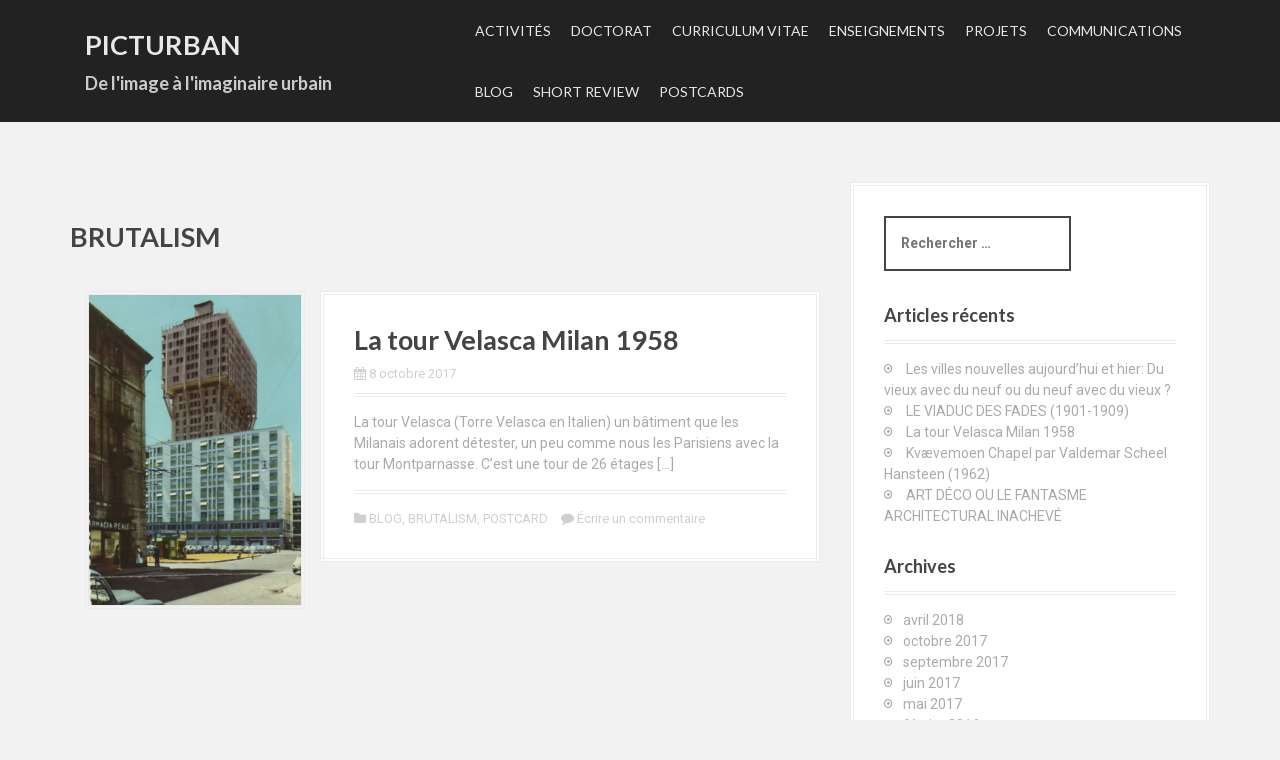

--- FILE ---
content_type: text/html; charset=UTF-8
request_url: http://loupcalosci.com/category/brutalism/
body_size: 12876
content:
<!DOCTYPE html>
<html lang="fr-FR">
<head>
<meta charset="UTF-8">
<meta name="viewport" content="width=device-width, initial-scale=1">
<link rel="profile" href="http://gmpg.org/xfn/11">
<link rel="pingback" href="http://loupcalosci.com/xmlrpc.php">


<title>BRUTALISM &#8211; PICTURBAN</title>
<link rel='dns-prefetch' href='//s0.wp.com' />
<link rel='dns-prefetch' href='//fonts.googleapis.com' />
<link rel='dns-prefetch' href='//s.w.org' />
<link rel="alternate" type="application/rss+xml" title="PICTURBAN &raquo; Flux" href="http://loupcalosci.com/feed/" />
<link rel="alternate" type="application/rss+xml" title="PICTURBAN &raquo; Flux des commentaires" href="http://loupcalosci.com/comments/feed/" />
<link rel="alternate" type="application/rss+xml" title="PICTURBAN &raquo; Flux de la catégorie BRUTALISM" href="http://loupcalosci.com/category/brutalism/feed/" />
		<script type="text/javascript">
			window._wpemojiSettings = {"baseUrl":"https:\/\/s.w.org\/images\/core\/emoji\/12.0.0-1\/72x72\/","ext":".png","svgUrl":"https:\/\/s.w.org\/images\/core\/emoji\/12.0.0-1\/svg\/","svgExt":".svg","source":{"concatemoji":"http:\/\/loupcalosci.com\/wp-includes\/js\/wp-emoji-release.min.js?ver=5.3.20"}};
			!function(e,a,t){var n,r,o,i=a.createElement("canvas"),p=i.getContext&&i.getContext("2d");function s(e,t){var a=String.fromCharCode;p.clearRect(0,0,i.width,i.height),p.fillText(a.apply(this,e),0,0);e=i.toDataURL();return p.clearRect(0,0,i.width,i.height),p.fillText(a.apply(this,t),0,0),e===i.toDataURL()}function c(e){var t=a.createElement("script");t.src=e,t.defer=t.type="text/javascript",a.getElementsByTagName("head")[0].appendChild(t)}for(o=Array("flag","emoji"),t.supports={everything:!0,everythingExceptFlag:!0},r=0;r<o.length;r++)t.supports[o[r]]=function(e){if(!p||!p.fillText)return!1;switch(p.textBaseline="top",p.font="600 32px Arial",e){case"flag":return s([127987,65039,8205,9895,65039],[127987,65039,8203,9895,65039])?!1:!s([55356,56826,55356,56819],[55356,56826,8203,55356,56819])&&!s([55356,57332,56128,56423,56128,56418,56128,56421,56128,56430,56128,56423,56128,56447],[55356,57332,8203,56128,56423,8203,56128,56418,8203,56128,56421,8203,56128,56430,8203,56128,56423,8203,56128,56447]);case"emoji":return!s([55357,56424,55356,57342,8205,55358,56605,8205,55357,56424,55356,57340],[55357,56424,55356,57342,8203,55358,56605,8203,55357,56424,55356,57340])}return!1}(o[r]),t.supports.everything=t.supports.everything&&t.supports[o[r]],"flag"!==o[r]&&(t.supports.everythingExceptFlag=t.supports.everythingExceptFlag&&t.supports[o[r]]);t.supports.everythingExceptFlag=t.supports.everythingExceptFlag&&!t.supports.flag,t.DOMReady=!1,t.readyCallback=function(){t.DOMReady=!0},t.supports.everything||(n=function(){t.readyCallback()},a.addEventListener?(a.addEventListener("DOMContentLoaded",n,!1),e.addEventListener("load",n,!1)):(e.attachEvent("onload",n),a.attachEvent("onreadystatechange",function(){"complete"===a.readyState&&t.readyCallback()})),(n=t.source||{}).concatemoji?c(n.concatemoji):n.wpemoji&&n.twemoji&&(c(n.twemoji),c(n.wpemoji)))}(window,document,window._wpemojiSettings);
		</script>
		<style type="text/css">
img.wp-smiley,
img.emoji {
	display: inline !important;
	border: none !important;
	box-shadow: none !important;
	height: 1em !important;
	width: 1em !important;
	margin: 0 .07em !important;
	vertical-align: -0.1em !important;
	background: none !important;
	padding: 0 !important;
}
</style>
	<link rel='stylesheet' id='smuzsf-facebook-css'  href='http://loupcalosci.com/wp-content/plugins/add-instagram/public/css/font-awesome.min.css?ver=5.3.20' type='text/css' media='all' />
<link rel='stylesheet' id='simplyInstagram-css'  href='http://loupcalosci.com/wp-content/plugins/simply-instagram/css/simply-instagram.css?ver=3' type='text/css' media='all' />
<link rel='stylesheet' id='prettyPhoto-css'  href='http://loupcalosci.com/wp-content/plugins/simply-instagram/css/simply-instagram-prettyPhoto.css?ver=3.1.6' type='text/css' media='all' />
<link rel='stylesheet' id='tooltipster-css'  href='http://loupcalosci.com/wp-content/plugins/simply-instagram/css/tooltipster.css?ver=3.0.0' type='text/css' media='all' />
<link rel='stylesheet' id='moesia-bootstrap-css'  href='http://loupcalosci.com/wp-content/themes/moesia/css/bootstrap/bootstrap.min.css?ver=1' type='text/css' media='all' />
<link rel='stylesheet' id='wp-block-library-css'  href='http://loupcalosci.com/wp-includes/css/dist/block-library/style.min.css?ver=5.3.20' type='text/css' media='all' />
<link rel='stylesheet' id='justifiedGallery-css'  href='http://loupcalosci.com/wp-content/plugins/flickr-justified-gallery/css/justifiedGallery.min.css?ver=v3.6' type='text/css' media='all' />
<link rel='stylesheet' id='flickrJustifiedGalleryWPPlugin-css'  href='http://loupcalosci.com/wp-content/plugins/flickr-justified-gallery/css/flickrJustifiedGalleryWPPlugin.css?ver=v3.6' type='text/css' media='all' />
<link rel='stylesheet' id='colorbox-css'  href='http://loupcalosci.com/wp-content/plugins/flickr-justified-gallery/lightboxes/colorbox/colorbox.css?ver=5.3.20' type='text/css' media='all' />
<link rel='stylesheet' id='swipebox-css'  href='http://loupcalosci.com/wp-content/plugins/flickr-justified-gallery/lightboxes/swipebox/css/swipebox.min.css?ver=5.3.20' type='text/css' media='all' />
<link rel='stylesheet' id='sow-social-media-buttons-flat-38a3bbc741d4-css'  href='http://loupcalosci.com/wp-content/uploads/siteorigin-widgets/sow-social-media-buttons-flat-38a3bbc741d4.css?ver=5.3.20' type='text/css' media='all' />
<link rel='stylesheet' id='moesia-style-css'  href='http://loupcalosci.com/wp-content/themes/moesia/style.css?ver=5.3.20' type='text/css' media='all' />
<style id='moesia-style-inline-css' type='text/css'>
.services-area { background-color:  !important; }
.services-area .widget-title { color: ; }
.services-area .widget-title:after { border-color: ; }
.service-icon { background-color: ; }
.service-title, .service-title a { color: ; }
.service-desc { color: ; }
.employees-area { background-color:  !important; }
.employees-area .widget-title { color: ; }
.employees-area .widget-title:after { border-color: ; }
.employee-name { color: ; }
.employee-position, .employee-social a { color: ; }
.employee-desc { color: ; }
.testimonials-area { background-color:  !important; }
.testimonials-area .widget-title { color: ; }
.testimonials-area .widget-title:after { border-color: ; }
.client-function { color: ; }
.client-name { color: ; }
.testimonial-body { background-color: ; }
.testimonial-body:after { border-top-color: ; }
.testimonial-body { color: ; }
.skills-area { background-color:  !important; }
.skills-area .widget-title { color: ; }
.skills-area .widget-title:after { border-color: ; }
.skill-bar div { background-color: ; }
.skills-desc, .skills-list { color: ; }
.facts-area { background-color:  !important; }
.facts-area .widget-title { color: ; }
.facts-area .widget-title:after { border-color: ; }
.fact { color: ; }
.fact-name { color: ; }
.clients-area { background-color:  !important; }
.clients-area .widget-title { color: ; }
.clients-area .widget-title:after { border-color: ; }
.slick-prev:before, .slick-next:before { color: ; }
.blockquote-area { background-color: #f9f9f9 !important; }
.blockquote-area .widget-title { color: ; }
.blockquote-area .widget-title:after { border-color: ; }
.blockquote-area blockquote:before { color: ; }
.blockquote-area blockquote { color: ; }
.social-area { background-color:  !important; }
.social-area .widget-title { color: ; }
.social-area .widget-title:after { border-color: ; }
.social-area a:before { color: ; }
.projects-area { background-color:  !important; }
.projects-area .widget-title { color: ; }
.projects-area .widget-title:after { border-color: ; }
.project-image { background-color: ; }
.link-icon, .pp-icon { color: ; }
.latest-news-area { background-color:  !important; }
.latest-news-area .widget-title { color: ; }
.latest-news-area .widget-title:after { border-color: ; }
.latest-news-area .entry-title a { color: ; }
.blog-post { color: ; }
.all-news { color: ; border-color: ; }
.action-area { background-color: ; }
.action-area .widget-title { color: ; }
.action-area .widget-title:after { border-color: ; }
.action-text { color: ; }
.call-to-action { background-color: ; }
.call-to-action { box-shadow: 0 5px 0 #c2503d; }
.welcome-title { color: ; }
.welcome-desc { color: ; }
.welcome-button { background-color: #606060; }
.welcome-button { box-shadow: 0 5px 0 #3a3a3a; }
.welcome-button:active { box-shadow: 0 2px 0 #3a3a3a; }
.site-title a { color: ; }
.site-description { color: ; }
.entry-title, .entry-title a { color: ; }
body { color: ; }
.top-bar { background-color: ; }
.main-navigation a { color: ; }
.footer-widget-area, .site-footer { background-color: ; }
.welcome-logo { max-width:195px; }
h1, h2, h3, h4, h5, h6, .main-navigation li, .fact, .all-news, .welcome-button, .call-to-action .employee-position, .post-navigation .nav-previous, .post-navigation .nav-next, .paging-navigation .nav-previous, .paging-navigation .nav-next { font-family: Lato}
h1 { font-size:27px; }
h2 { font-size:18px; }
h3 { font-size:16px; }
h4 { font-size:16px; }
body { font-size:14px; }
.site-branding, .main-navigation li { padding-top:20px; padding-bottom:20px; }
.menu-toggle { margin:20px 0;}
@media only screen and (min-width: 1025px) { .has-banner,.has-banner::after { max-height:1440px; } }
@media only screen and (min-width: 1199px) { .has-banner,.has-banner::after { max-height:1440px; } }
@media only screen and (min-width: 991px) { .welcome-info { top:100px; } }
@media only screen and (min-width: 1199px) { .welcome-info { top:100px; } }

</style>
<link rel='stylesheet' id='moesia-headings-fonts-css'  href='//fonts.googleapis.com/css?family=Lato%3A400%2C700%2C400italic%2C700italic&#038;ver=5.3.20' type='text/css' media='all' />
<link rel='stylesheet' id='moesia-roboto-css'  href='//fonts.googleapis.com/css?family=Roboto%3A400%2C400italic%2C700%2C700italic&#038;ver=5.3.20' type='text/css' media='all' />
<link rel='stylesheet' id='moesia-font-awesome-css'  href='http://loupcalosci.com/wp-content/themes/moesia/fonts/font-awesome.min.css?ver=5.3.20' type='text/css' media='all' />
<link rel='stylesheet' id='moesia-animations-css'  href='http://loupcalosci.com/wp-content/themes/moesia/css/animate/animate.min.css?ver=5.3.20' type='text/css' media='all' />
<link rel='stylesheet' id='jetpack_css-css'  href='http://loupcalosci.com/wp-content/plugins/jetpack/css/jetpack.css?ver=8.0.3' type='text/css' media='all' />
<script type='text/javascript' src='http://loupcalosci.com/wp-includes/js/jquery/jquery.js?ver=1.12.4-wp'></script>
<script type='text/javascript' src='http://loupcalosci.com/wp-includes/js/jquery/jquery-migrate.min.js?ver=1.4.1'></script>
<script type='text/javascript' src='http://loupcalosci.com/wp-content/plugins/add-instagram/public/scripts/socialFeed.js?ver=5.3.20'></script>
<script type='text/javascript' src='http://loupcalosci.com/wp-content/plugins/simply-instagram/js/jquery.tooltipster.min.js?ver=3.0.0'></script>
<script type='text/javascript' src='http://loupcalosci.com/wp-content/plugins/simply-instagram/js/simply-instagram-jquery.prettyPhoto.js?ver=3.1.6'></script>
<script type='text/javascript' src='http://loupcalosci.com/wp-content/themes/moesia/js/waypoints.min.js?ver=1'></script>
<script type='text/javascript' src='http://loupcalosci.com/wp-content/themes/moesia/js/wow.min.js?ver=1'></script>
<script type='text/javascript' src='http://loupcalosci.com/wp-content/themes/moesia/js/wow-init.js?ver=1'></script>
<script type='text/javascript' src='http://loupcalosci.com/wp-content/themes/moesia/js/jquery.sticky.js?ver=1'></script>
<script type='text/javascript' src='http://loupcalosci.com/wp-content/themes/moesia/js/scripts.js?ver=1'></script>
<script type='text/javascript' src='http://loupcalosci.com/wp-content/themes/moesia/js/jquery.fitvids.js?ver=1'></script>
<link rel='https://api.w.org/' href='http://loupcalosci.com/wp-json/' />
<link rel="EditURI" type="application/rsd+xml" title="RSD" href="http://loupcalosci.com/xmlrpc.php?rsd" />
<link rel="wlwmanifest" type="application/wlwmanifest+xml" href="http://loupcalosci.com/wp-includes/wlwmanifest.xml" /> 
<meta name="generator" content="WordPress 5.3.20" />
		<meta http-equiv="X-UA-Compatible" content="IE=8" />
		
		<!-- BEGIN SimplyInstagram IE -->
		<!-- [if IE 9]>
		<style type="text/css">		
		.comment-profile{margin:2px;width:45px;float:left}
		.comment-profile img{vertical-align:top}
		.comment-holder{top:0;width:200px;float:left!important}
		.comments-holder{width:210px;float:left}
		</style>
		<![endif]-->
		<!-- END SimplyInstagram IE -->
		
		
<link rel='dns-prefetch' href='//v0.wordpress.com'/>
<link rel='dns-prefetch' href='//i0.wp.com'/>
<link rel='dns-prefetch' href='//i1.wp.com'/>
<link rel='dns-prefetch' href='//i2.wp.com'/>
<link rel='dns-prefetch' href='//widgets.wp.com'/>
<link rel='dns-prefetch' href='//s0.wp.com'/>
<link rel='dns-prefetch' href='//0.gravatar.com'/>
<link rel='dns-prefetch' href='//1.gravatar.com'/>
<link rel='dns-prefetch' href='//2.gravatar.com'/>
<style type='text/css'>img#wpstats{display:none}</style><!--[if lt IE 9]>
<script src="http://loupcalosci.com/wp-content/themes/moesia/js/html5shiv.js"></script>
<![endif]-->
<style type="text/css">.recentcomments a{display:inline !important;padding:0 !important;margin:0 !important;}</style>	<style type="text/css">.recentcomments a{display:inline !important;padding:0 !important;margin:0 !important;}</style>
			<style type="text/css">
				@media only screen and (min-width: 1025px) {	
					.has-banner:after {
					    					    	background-image: url(http://loupcalosci.com/wp-content/uploads/2018/04/cropped-Top-of-the-lake-light.jpg);
					    					}
				}		
			</style>
	<style type="text/css" id="custom-background-css">
body.custom-background { background-color: #f2f2f2; }
</style>
	
<!-- Jetpack Open Graph Tags -->
<meta property="og:type" content="website" />
<meta property="og:title" content="BRUTALISM &#8211; PICTURBAN" />
<meta property="og:url" content="http://loupcalosci.com/category/brutalism/" />
<meta property="og:site_name" content="PICTURBAN" />
<meta property="og:image" content="https://s0.wp.com/i/blank.jpg" />
<meta property="og:locale" content="fr_FR" />

<!-- End Jetpack Open Graph Tags -->
<link rel="me" href="https://twitter.com/picturban"><meta name="twitter:partner" content="tfwp">
<meta name="twitter:card" content="summary"><meta name="twitter:title" content="Catégorie : BRUTALISM"><meta name="twitter:site" content="@picturban">
</head>

<body class="archive category category-brutalism category-56 custom-background">
<div id="page" class="hfeed site">
	<a class="skip-link screen-reader-text" href="#content">Aller au contenu principal</a>

								<header id="masthead" class="site-header" role="banner">
											</header><!-- #masthead -->
		<div class="top-bar">
			<div class="container">
				<div class="site-branding col-md-4"><h1 class="site-title"><a href="http://loupcalosci.com/" rel="home">PICTURBAN</a></h1><h2 class="site-description">De l&#039;image à l&#039;imaginaire urbain</h2></div><button class="menu-toggle btn"><i class="fa fa-bars"></i></button>
				<nav id="site-navigation" class="main-navigation col-md-8" role="navigation"><div class="menu-picturban-container"><ul id="menu-picturban" class="menu"><li id="menu-item-3113" class="menu-item menu-item-type-custom menu-item-object-custom menu-item-has-children menu-item-3113"><a href="#">ACTIVITÉS</a>
<ul class="sub-menu">
	<li id="menu-item-3433" class="menu-item menu-item-type-custom menu-item-object-custom menu-item-3433"><a href="https://www.facebook.com/parentheseidf/">PARENTHESE IDF</a></li>
	<li id="menu-item-3434" class="menu-item menu-item-type-custom menu-item-object-custom menu-item-3434"><a href="https://www.facebook.com/groups/doc.architecture/">RESEAU DOCTORANT.E.S</a></li>
	<li id="menu-item-3435" class="menu-item menu-item-type-custom menu-item-object-custom menu-item-3435"><a href="http://www.ahttep.archi.fr">LABORATOIRE AHTTEP</a></li>
</ul>
</li>
<li id="menu-item-3098" class="menu-item menu-item-type-post_type menu-item-object-page menu-item-3098"><a href="http://loupcalosci.com/doctorat/">DOCTORAT</a></li>
<li id="menu-item-3099" class="menu-item menu-item-type-post_type menu-item-object-page menu-item-3099"><a href="http://loupcalosci.com/curriculum-vitae/">CURRICULUM VITAE</a></li>
<li id="menu-item-3453" class="menu-item menu-item-type-custom menu-item-object-custom menu-item-has-children menu-item-3453"><a href="#">ENSEIGNEMENTS</a>
<ul class="sub-menu">
	<li id="menu-item-3483" class="menu-item menu-item-type-post_type menu-item-object-page menu-item-3483"><a href="http://loupcalosci.com/td-l1-histoire-de-larchitecture/">TD L1 HISTOIRE DE L&#8217;ARCHITECTURE</a></li>
	<li id="menu-item-3478" class="menu-item menu-item-type-post_type menu-item-object-page menu-item-3478"><a href="http://loupcalosci.com/atelier-dsa-architecture-projet-urbain/">ATELIER DSA ARCHITECTURE PROJET URBAIN</a></li>
	<li id="menu-item-3487" class="menu-item menu-item-type-post_type menu-item-object-page menu-item-3487"><a href="http://loupcalosci.com/histoire-de-larchitecture-master-1-histoire-des-villes-nouvelles/">HISTOIRE DE L&#8217;ARCHITECTURE MASTER 1 &#8211; HISTOIRE DES VILLES NOUVELLES</a></li>
	<li id="menu-item-3454" class="menu-item menu-item-type-custom menu-item-object-custom menu-item-has-children menu-item-3454"><a href="#">WORKSHOPS-ATELIERS</a>
	<ul class="sub-menu">
		<li id="menu-item-3464" class="menu-item menu-item-type-post_type menu-item-object-page menu-item-3464"><a href="http://loupcalosci.com/intensif-l2-representer-le-territoire/">INTENSIF L2 REPRÉSENTER LE TERRITOIRE</a></li>
		<li id="menu-item-3458" class="menu-item menu-item-type-post_type menu-item-object-page menu-item-3458"><a href="http://loupcalosci.com/voyage-etude-a-urbino/">VOYAGE ETUDE À URBINO</a></li>
		<li id="menu-item-3471" class="menu-item menu-item-type-post_type menu-item-object-page menu-item-3471"><a href="http://loupcalosci.com/international-contest-low-carbon-indonesia/">INTERNATIONAL CONTEST – LOW CARBON – INDONESIA</a></li>
	</ul>
</li>
</ul>
</li>
<li id="menu-item-3114" class="menu-item menu-item-type-custom menu-item-object-custom menu-item-has-children menu-item-3114"><a href="#">PROJETS</a>
<ul class="sub-menu">
	<li id="menu-item-3101" class="menu-item menu-item-type-post_type menu-item-object-page menu-item-3101"><a href="http://loupcalosci.com/projets/philomedia-2012/">PHILOMEDIA PROJECT</a></li>
	<li id="menu-item-3102" class="menu-item menu-item-type-post_type menu-item-object-page menu-item-3102"><a href="http://loupcalosci.com/projets/melaka-malaysia-2009/">MELAKA – MALAYSIA</a></li>
	<li id="menu-item-3103" class="menu-item menu-item-type-post_type menu-item-object-page menu-item-3103"><a href="http://loupcalosci.com/projets/gowanus-2013-nyc-usa/">GOWANUS 2013 – NYC – USA</a></li>
</ul>
</li>
<li id="menu-item-3112" class="menu-item menu-item-type-custom menu-item-object-custom menu-item-has-children menu-item-3112"><a href="#">COMMUNICATIONS</a>
<ul class="sub-menu">
	<li id="menu-item-3108" class="menu-item menu-item-type-post_type menu-item-object-page menu-item-3108"><a href="http://loupcalosci.com/2014-2/">2014</a></li>
	<li id="menu-item-3107" class="menu-item menu-item-type-post_type menu-item-object-page menu-item-3107"><a href="http://loupcalosci.com/2015-2/">2015</a></li>
	<li id="menu-item-3106" class="menu-item menu-item-type-post_type menu-item-object-page menu-item-has-children menu-item-3106"><a href="http://loupcalosci.com/2016-2/">2016</a>
	<ul class="sub-menu">
		<li id="menu-item-3104" class="menu-item menu-item-type-post_type menu-item-object-page menu-item-3104"><a href="http://loupcalosci.com/2016-2/iphs-2016/">17th IPHS 2016 DELFT HISTORY URBANISM RESILIENCE</a></li>
		<li id="menu-item-3105" class="menu-item menu-item-type-post_type menu-item-object-page menu-item-3105"><a href="http://loupcalosci.com/2016-2/inventer-le-grand-paris-2016/">INVENTER LE GRAND PARIS 2016</a></li>
	</ul>
</li>
	<li id="menu-item-3391" class="menu-item menu-item-type-custom menu-item-object-custom menu-item-has-children menu-item-3391"><a href="#">2017</a>
	<ul class="sub-menu">
		<li id="menu-item-3387" class="menu-item menu-item-type-post_type menu-item-object-page menu-item-3387"><a href="http://loupcalosci.com/congress-of-new-urbanism-1993/">Congress of New Urbanism 1993 : de quoi le courant du New Urbanism est-il le nom ? </a></li>
	</ul>
</li>
	<li id="menu-item-3437" class="menu-item menu-item-type-custom menu-item-object-custom menu-item-has-children menu-item-3437"><a href="#">2018</a>
	<ul class="sub-menu">
		<li id="menu-item-3443" class="menu-item menu-item-type-post_type menu-item-object-page menu-item-3443"><a href="http://loupcalosci.com/euna/">3E RENCONTRE DU RESEAU EUNA</a></li>
		<li id="menu-item-3452" class="menu-item menu-item-type-post_type menu-item-object-page menu-item-3452"><a href="http://loupcalosci.com/riurba-tapiola-modele-urbain/">RIURBA TAPIOLA MODELE URBAIN</a></li>
	</ul>
</li>
	<li id="menu-item-3523" class="menu-item menu-item-type-custom menu-item-object-custom menu-item-has-children menu-item-3523"><a href="#">2019</a>
	<ul class="sub-menu">
		<li id="menu-item-3524" class="menu-item menu-item-type-post_type menu-item-object-page menu-item-3524"><a href="http://loupcalosci.com/ici-par-ailleurs-doctorale-ensa-lyon/">ICI PAR AILLEURS   DOCTORALE ENSA LYON</a></li>
	</ul>
</li>
</ul>
</li>
<li id="menu-item-3115" class="menu-item menu-item-type-taxonomy menu-item-object-category menu-item-3115"><a href="http://loupcalosci.com/category/blog/">BLOG</a></li>
<li id="menu-item-3148" class="menu-item menu-item-type-taxonomy menu-item-object-category menu-item-3148"><a href="http://loupcalosci.com/category/review/">SHORT REVIEW</a></li>
<li id="menu-item-3263" class="menu-item menu-item-type-custom menu-item-object-custom current-menu-ancestor current-menu-parent menu-item-has-children menu-item-3263"><a href="#">POSTCARDS</a>
<ul class="sub-menu">
	<li id="menu-item-3255" class="menu-item menu-item-type-taxonomy menu-item-object-category menu-item-3255"><a href="http://loupcalosci.com/category/archi/">ARCHI</a></li>
	<li id="menu-item-3258" class="menu-item menu-item-type-taxonomy menu-item-object-category menu-item-3258"><a href="http://loupcalosci.com/category/urba-card/">URBA CARD</a></li>
	<li id="menu-item-3256" class="menu-item menu-item-type-taxonomy menu-item-object-category current-menu-item menu-item-3256"><a href="http://loupcalosci.com/category/brutalism/" aria-current="page">BRUTALISM</a></li>
	<li id="menu-item-3257" class="menu-item menu-item-type-taxonomy menu-item-object-category menu-item-3257"><a href="http://loupcalosci.com/category/paysage/">PAYSAGE</a></li>
</ul>
</li>
</ul></div></nav></div></div>
						<div id="content" class="site-content clearfix container">
		
	<section id="primary" class="content-area">
		<main id="main" class="site-main" role="main">

		
			<header class="page-header">
				<h1 class="page-title">
					BRUTALISM				</h1>
							</header><!-- .page-header -->

						
				
<article id="post-3369" class="clearfix post-3369 post type-post status-publish format-image has-post-thumbnail hentry category-blog category-brutalism category-postcard post_format-post-format-image">

			<div class="entry-thumb col-md-4 col-sm-4 col-xs-4">
			<a href="http://loupcalosci.com/la-tour-velasca-milan-1958/" title="La tour Velasca Milan 1958" >
				<img width="578" height="845" src="https://i0.wp.com/loupcalosci.com/wp-content/uploads/2017/10/milano-torre-velasca-the-velasca-tower-.png?fit=578%2C845" class="attachment-moesia-thumb size-moesia-thumb wp-post-image" alt="" srcset="https://i0.wp.com/loupcalosci.com/wp-content/uploads/2017/10/milano-torre-velasca-the-velasca-tower-.png?w=578 578w, https://i0.wp.com/loupcalosci.com/wp-content/uploads/2017/10/milano-torre-velasca-the-velasca-tower-.png?resize=205%2C300 205w, https://i0.wp.com/loupcalosci.com/wp-content/uploads/2017/10/milano-torre-velasca-the-velasca-tower-.png?resize=400%2C585 400w, https://i0.wp.com/loupcalosci.com/wp-content/uploads/2017/10/milano-torre-velasca-the-velasca-tower-.png?resize=430%2C629 430w, https://i0.wp.com/loupcalosci.com/wp-content/uploads/2017/10/milano-torre-velasca-the-velasca-tower-.png?resize=150%2C219 150w, https://i0.wp.com/loupcalosci.com/wp-content/uploads/2017/10/milano-torre-velasca-the-velasca-tower-.png?resize=100%2C146 100w" sizes="(max-width: 578px) 100vw, 578px" data-attachment-id="3370" data-permalink="http://loupcalosci.com/la-tour-velasca-milan-1958/milano-torre-velasca-the-velasca-tower/" data-orig-file="https://i0.wp.com/loupcalosci.com/wp-content/uploads/2017/10/milano-torre-velasca-the-velasca-tower-.png?fit=578%2C845" data-orig-size="578,845" data-comments-opened="1" data-image-meta="{&quot;aperture&quot;:&quot;0&quot;,&quot;credit&quot;:&quot;&quot;,&quot;camera&quot;:&quot;&quot;,&quot;caption&quot;:&quot;&quot;,&quot;created_timestamp&quot;:&quot;0&quot;,&quot;copyright&quot;:&quot;&quot;,&quot;focal_length&quot;:&quot;0&quot;,&quot;iso&quot;:&quot;0&quot;,&quot;shutter_speed&quot;:&quot;0&quot;,&quot;title&quot;:&quot;&quot;,&quot;orientation&quot;:&quot;0&quot;}" data-image-title="milano torre velasca the velasca tower" data-image-description="" data-medium-file="https://i0.wp.com/loupcalosci.com/wp-content/uploads/2017/10/milano-torre-velasca-the-velasca-tower-.png?fit=205%2C300" data-large-file="https://i0.wp.com/loupcalosci.com/wp-content/uploads/2017/10/milano-torre-velasca-the-velasca-tower-.png?fit=578%2C845" />			</a>			
		</div>	
	

				
	<div class="post-content col-md-8 col-sm-8 col-xs-8">
		<header class="entry-header">
			<h1 class="entry-title"><a href="http://loupcalosci.com/la-tour-velasca-milan-1958/" rel="bookmark">La tour Velasca Milan 1958</a></h1>
						<div class="entry-meta">
				<span class="posted-on"><i class="fa fa-calendar"></i> <a href="http://loupcalosci.com/la-tour-velasca-milan-1958/" rel="bookmark"><time class="entry-date published" datetime="2017-10-08T11:00:08+01:00">8 octobre 2017</time><time class="updated" datetime="2017-10-08T18:05:21+01:00">8 octobre 2017</time></a></span><span class="byline"><i class="fa fa-user"></i> <span class="author vcard"><a class="url fn n" href="http://loupcalosci.com/author/loup/">Calosci Loup</a></span></span>			</div><!-- .entry-meta -->
					</header><!-- .entry-header -->

		<div class="entry-summary">
							<p>La tour Velasca (Torre Velasca en Italien) un bâtiment que les Milanais adorent détester, un peu comme nous les Parisiens avec la tour Montparnasse. C’est une tour de 26 étages [&hellip;]</p>
					</div><!-- .entry-content -->

		<footer class="entry-footer">
											<span class="cat-links">
					<i class="fa fa-folder"></i>&nbsp;<a href="http://loupcalosci.com/category/blog/" rel="category tag">BLOG</a>, <a href="http://loupcalosci.com/category/brutalism/" rel="category tag">BRUTALISM</a>, <a href="http://loupcalosci.com/category/postcard/" rel="category tag">POSTCARD</a>				</span>
				
							
						<span class="comments-link"><i class="fa fa-comment"></i>&nbsp;<a href="http://loupcalosci.com/la-tour-velasca-milan-1958/#respond">Écrire un commentaire</a></span>
			
					</footer><!-- .entry-footer -->
	</div>

</article><!-- #post-## -->
			
			
		
		</main><!-- #main -->
	</section><!-- #primary -->


<div id="secondary" class="widget-area" role="complementary">
	<aside id="search-2" class="widget widget_search">
<div class="search-wrapper">
	<form role="search" method="get" class="moesia-search-form" action="http://loupcalosci.com/">
		<span class="search-close"><i class="fa fa-times"></i></span>
		<label>
			<span class="screen-reader-text">Recherche pour&nbsp;:</span>
			<input type="search" class="search-field" placeholder="Rechercher &#8230;" value="" name="s" title="Recherche pour&nbsp;:" />
		</label>
		<input type="submit" class="search-submit" value="&#xf002;" />
	</form>
</div></aside>		<aside id="recent-posts-2" class="widget widget_recent_entries">		<h2 class="widget-title">Articles récents</h2>		<ul>
											<li>
					<a href="http://loupcalosci.com/les-villes-nouvelles-aujourdhui-et-hier-du-vieux-avec-du-neuf-ou-du-neuf-avec-du-vieux/">Les villes nouvelles aujourd’hui et hier: Du vieux avec du neuf ou du neuf avec du vieux ?</a>
									</li>
											<li>
					<a href="http://loupcalosci.com/le-viaduc-des-fades-1901-1909/">LE VIADUC DES FADES (1901-1909)</a>
									</li>
											<li>
					<a href="http://loupcalosci.com/la-tour-velasca-milan-1958/">La tour Velasca Milan 1958</a>
									</li>
											<li>
					<a href="http://loupcalosci.com/kvaevemoen-chapel/">Kvævemoen Chapel par Valdemar Scheel Hansteen (1962)</a>
									</li>
											<li>
					<a href="http://loupcalosci.com/art-deco-ou-le-fantasme-architectural-inacheve/">ART DÉCO OU LE FANTASME ARCHITECTURAL INACHEVÉ</a>
									</li>
					</ul>
		</aside><aside id="recent-comments-2" class="widget moesia_recent_comments"><ul class="list-group"></ul></aside><aside id="archives-2" class="widget widget_archive"><h2 class="widget-title">Archives</h2>		<ul>
				<li><a href='http://loupcalosci.com/2018/04/'>avril 2018</a></li>
	<li><a href='http://loupcalosci.com/2017/10/'>octobre 2017</a></li>
	<li><a href='http://loupcalosci.com/2017/09/'>septembre 2017</a></li>
	<li><a href='http://loupcalosci.com/2017/06/'>juin 2017</a></li>
	<li><a href='http://loupcalosci.com/2017/05/'>mai 2017</a></li>
	<li><a href='http://loupcalosci.com/2016/02/'>février 2016</a></li>
	<li><a href='http://loupcalosci.com/2016/01/'>janvier 2016</a></li>
	<li><a href='http://loupcalosci.com/2015/12/'>décembre 2015</a></li>
		</ul>
			</aside><aside id="categories-2" class="widget widget_categories"><h2 class="widget-title">Catégories</h2>		<ul>
				<li class="cat-item cat-item-57"><a href="http://loupcalosci.com/category/archi/">ARCHI</a>
</li>
	<li class="cat-item cat-item-36"><a href="http://loupcalosci.com/category/blog/architecture/">Architecture</a>
</li>
	<li class="cat-item cat-item-48"><a href="http://loupcalosci.com/category/blog/artiste/">Artiste</a>
</li>
	<li class="cat-item cat-item-43"><a href="http://loupcalosci.com/category/blog/asie/">ASIE</a>
</li>
	<li class="cat-item cat-item-47"><a href="http://loupcalosci.com/category/blog/auteur/">Auteur</a>
</li>
	<li class="cat-item cat-item-52"><a href="http://loupcalosci.com/category/blog/">BLOG</a>
</li>
	<li class="cat-item cat-item-56 current-cat"><a aria-current="page" href="http://loupcalosci.com/category/brutalism/">BRUTALISM</a>
</li>
	<li class="cat-item cat-item-59"><a href="http://loupcalosci.com/category/blog/exposition/">EXPOSITION</a>
</li>
	<li class="cat-item cat-item-42"><a href="http://loupcalosci.com/category/blog/histoire/">Histoire</a>
</li>
	<li class="cat-item cat-item-46"><a href="http://loupcalosci.com/category/blog/infrastructure/">Infrastructure</a>
</li>
	<li class="cat-item cat-item-41"><a href="http://loupcalosci.com/category/blog/new-york/">New-York</a>
</li>
	<li class="cat-item cat-item-1"><a href="http://loupcalosci.com/category/blog/non-classe/">Non classé</a>
</li>
	<li class="cat-item cat-item-44"><a href="http://loupcalosci.com/category/blog/ouvrage/">Ouvrage</a>
</li>
	<li class="cat-item cat-item-45"><a href="http://loupcalosci.com/category/blog/paris/">Paris</a>
</li>
	<li class="cat-item cat-item-54"><a href="http://loupcalosci.com/category/postcard/">POSTCARD</a>
</li>
	<li class="cat-item cat-item-53"><a href="http://loupcalosci.com/category/review/">REVIEW</a>
</li>
	<li class="cat-item cat-item-39"><a href="http://loupcalosci.com/category/blog/serendipite/">sérendipité</a>
</li>
	<li class="cat-item cat-item-38"><a href="http://loupcalosci.com/category/blog/sketch/">Sketch</a>
</li>
	<li class="cat-item cat-item-58"><a href="http://loupcalosci.com/category/urba-card/">URBA CARD</a>
</li>
	<li class="cat-item cat-item-37"><a href="http://loupcalosci.com/category/blog/urbanisme/">Urbanisme</a>
</li>
	<li class="cat-item cat-item-49"><a href="http://loupcalosci.com/category/blog/ville-nouvelle/">Ville nouvelle</a>
</li>
		</ul>
			</aside><aside id="meta-2" class="widget widget_meta"><h2 class="widget-title">Méta</h2>			<ul>
						<li><a href="http://loupcalosci.com/wp-login.php">Connexion</a></li>
			<li><a href="http://loupcalosci.com/feed/">Flux des publications</a></li>
			<li><a href="http://loupcalosci.com/comments/feed/">Flux des commentaires</a></li>
			<li><a href="https://fr.wordpress.org/">Site de WordPress-FR</a></li>			</ul>
			</aside></div><!-- #secondary -->

		</div><!-- #content -->
		
				
	<div id="sidebar-footer" class="footer-widget-area clearfix" role="complementary">
		<div class="container">
										<div class="sidebar-column col-md-4 col-sm-4"> <aside id="wdi_instagram_widget-3" class="widget wdi_instagram_widget"><h3 class="widget-title">Instagram Feed</h3>    <style type="text/css">

      #wdi_feed_0 .wdi_feed_header {
        display: none; /*if display-header is true display:block*/
      }

            #wdi_feed_0 .wdi_header_user_text {
        padding-top: 5.5px;

      }

      #wdi_feed_0 .wdi_header_user_text h3 {
        margin-top: 5.5px;
      }

      #wdi_feed_0 .wdi_media_info {
        display: block      }

      #wdi_feed_0 .wdi_feed_item {
        width: 50%; /*thumbnail_size*/
      }


            @media screen and (min-width: 800px) and (max-width: 1024px) {
        #wdi_feed_0 .wdi_feed_item {
          width: 50%; /*thumbnail_size*/
          margin: 0;
          display: inline-block;
          vertical-align: top;
          overflow: hidden;
        }

        #wdi_feed_0 .wdi_feed_container {
          width: 100%;
          margin: 0 auto;
          background-color: #FFFFFF; /*feed_container_bg_color*/
        }

      }

      @media screen and (min-width: 480px) and (max-width: 800px) {
        #wdi_feed_0 .wdi_feed_item {
          width: 50%; /*thumbnail_size*/
          margin: 0;
          display: inline-block;
          vertical-align: top;
          overflow: hidden;
        }

        #wdi_feed_0 .wdi_feed_container {
          width: 100%;
          margin: 0 auto;
          background-color: #FFFFFF; /*feed_container_bg_color*/
        }
      }

      @media screen and (max-width: 480px) {
        #wdi_feed_0 .wdi_feed_item {
          width: 100%; /*thumbnail_size*/
          margin: 0;
          display: inline-block;
          vertical-align: top;
          overflow: hidden;
        }

        #wdi_feed_0 .wdi_feed_container {
          width: 100%;
          margin: 0 auto;
          background-color: #FFFFFF; /*feed_container_bg_color*/
        }
      }

          </style>
        <div id="wdi_feed_0" class="wdi_feed_main_container wdi_layout_th wdi_feed_theme_1 wdi_feed_thumbnail_1"  >
      <div  class="wdi_js_error">Something is wrong.<br/></div><div  class="wdi_token_error wdi_hidden">Instagram token error.</div><div  class="wdi_private_feed_error wdi_hidden"><span></span></div><div class="wdi_check_fontawesome wdi_hidden"><i class="tenweb-i tenweb-i-instagram""></i></div>      <div id="wdi_spider_popup_loading_0" class="wdi_spider_popup_loading"></div>
      <div id="wdi_spider_popup_overlay_0" class="wdi_spider_popup_overlay"
           onclick="wdi_spider_destroypopup(1000)"></div>
      <div class="wdi_feed_container">
        <div class="wdi_feed_info">
          <div id="wdi_feed_0_header" class='wdi_feed_header'></div>
          <div id="wdi_feed_0_users" class='wdi_feed_users'></div>
        </div>
                <div class="wdi_feed_wrapper wdi_col_2" wdi-res='wdi_col_2'></div>
        <div class="wdi_clear"></div>
              </div>
        <div class="wdi_front_overlay"></div>
    </div>
        <style>
          </style>
        <script>
          </script>
    </aside> </div> 				<div class="sidebar-column col-md-4 col-sm-4"> <aside id="weblizar_twitter-2" class="widget widget_weblizar_twitter"><h3 class="widget-title">Tweets</h3>        <div style="display:block;width:100%;float:left;overflow:hidden">
	    <a class="twitter-timeline" data-dnt="true" href="https://twitter.com/picturban"
		min-width=""
		height="450"
		data-theme="dark"
		data-lang=""
		data-link-color="#CC0000"></a>
			<script>
				!function(d,s,id) {
					var js,fjs=d.getElementsByTagName(s)[0],p=/^http:/.test(d.location)?'http':'https';if(!d.getElementById(id)){js=d.createElement(s);js.id=id;js.src=p+"://platform.twitter.com/widgets.js";fjs.parentNode.insertBefore(js,fjs);}
				} (document,"script","twitter-wjs");
			</script>
		</div>
        </aside> </div> 				<div class="sidebar-column col-md-4 col-sm-4"> <aside id="moesia_contact_info-2" class="widget moesia_contact_info_widget"><h3 class="widget-title">Contacts</h3><div class="contact-address"><span><i class="fa fa-home"></i>Adresse : </span>Paris / France</div><div class="contact-phone"><span><i class="fa fa-phone"></i>Téléphone : </span>+0033626664668</div><div class="contact-email"><span><i class="fa fa-envelope"></i>Email</span><a href="mailto:calosci@yahoo.fr">calosci@yahoo.fr</a></div></aside><aside id="sow-social-media-buttons-3" class="widget widget_sow-social-media-buttons"><div class="so-widget-sow-social-media-buttons so-widget-sow-social-media-buttons-flat-7a0cc8a58d04"><h3 class="widget-title">RÉSEAUX</h3>
<div class="social-media-button-container">
	
		<a class="ow-button-hover sow-social-media-button-facebook sow-social-media-button" title="PICTURBAN sur Facebook" aria-label="PICTURBAN sur Facebook" target="_blank" rel="noopener noreferrer" href="https://www.facebook.com/picturban/" >
			<span>
								<span class="sow-icon-fontawesome sow-fab" data-sow-icon="&#xf39e;" ></span>							</span>
		</a>
	
		<a class="ow-button-hover sow-social-media-button-twitter sow-social-media-button" title="PICTURBAN sur Twitter" aria-label="PICTURBAN sur Twitter" target="_blank" rel="noopener noreferrer" href="https://twitter.com/picturban" >
			<span>
								<span class="sow-icon-fontawesome sow-fab" data-sow-icon="&#xf099;" ></span>							</span>
		</a>
	
		<a class="ow-button-hover sow-social-media-button-linkedin sow-social-media-button" title="PICTURBAN sur Linkedin" aria-label="PICTURBAN sur Linkedin" target="_blank" rel="noopener noreferrer" href="https://www.linkedin.com/in/loup-calosci-3948922a/" >
			<span>
								<span class="sow-icon-fontawesome sow-fab" data-sow-icon="&#xf0e1;" ></span>							</span>
		</a>
	
		<a class="ow-button-hover sow-social-media-button-pinterest sow-social-media-button" title="PICTURBAN sur Pinterest" aria-label="PICTURBAN sur Pinterest" target="_blank" rel="noopener noreferrer" href="https://www.pinterest.com/picturban" >
			<span>
								<span class="sow-icon-fontawesome sow-fab" data-sow-icon="&#xf0d2;" ></span>							</span>
		</a>
	
		<a class="ow-button-hover sow-social-media-button-instagram sow-social-media-button" title="PICTURBAN sur Instagram" aria-label="PICTURBAN sur Instagram" target="_blank" rel="noopener noreferrer" href="https://instagram.com/picturban" >
			<span>
								<span class="sow-icon-fontawesome sow-fab" data-sow-icon="&#xf16d;" ></span>							</span>
		</a>
	
		<a class="ow-button-hover sow-social-media-button-flickr sow-social-media-button" title="PICTURBAN sur Flickr" aria-label="PICTURBAN sur Flickr" target="_blank" rel="noopener noreferrer" href="https://www.flickr.com/photos/calosci/" >
			<span>
								<span class="sow-icon-fontawesome sow-fab" data-sow-icon="&#xf16e;" ></span>							</span>
		</a>
	
		<a class="ow-button-hover sow-social-media-button-youtube sow-social-media-button" title="PICTURBAN sur Youtube" aria-label="PICTURBAN sur Youtube" target="_blank" rel="noopener noreferrer" href="https://www.youtube.com/channel/UC6kxsrzwY_-WeKbTMPbgZUg" >
			<span>
								<span class="sow-icon-fontawesome sow-fab" data-sow-icon="&#xf167;" ></span>							</span>
		</a>
	
		<a class="ow-button-hover sow-social-media-button- sow-social-media-button" title="PICTURBAN sur " aria-label="PICTURBAN sur " target="_blank" rel="noopener noreferrer" >
			<span>
															</span>
		</a>
	</div>
</div></aside> </div> 		</div>	
	</div>	
	<footer id="colophon" class="site-footer" role="contentinfo">
				<div class="site-info container">
			<a href="http://www.wordpress-fr.net/">Fièrement propulsé par WordPress</a>
			<span class="sep"> | </span>
			Thème : <a href="http://athemes.com/theme/moesia">Moesia</a> par aThemes		</div><!-- .site-info -->
			</footer><!-- #colophon -->
	</div><!-- #page -->

	<div style="display:none">
	</div>
<link rel='stylesheet' id='wdi_frontend_thumbnails-css'  href='http://loupcalosci.com/wp-content/plugins/wd-instagram-feed/css/wdi_frontend.min.css?ver=1.3.23' type='text/css' media='all' />
<link rel='stylesheet' id='font-tenweb-css'  href='http://loupcalosci.com/wp-content/plugins/wd-instagram-feed/css/tenweb-fonts/fonts.css?ver=1.3.23' type='text/css' media='all' />
<link rel='stylesheet' id='wdi_default_theme-css'  href='http://loupcalosci.com/wp-content/plugins/wd-instagram-feed/css/default_theme.css?ver=1.3.23' type='text/css' media='all' />
<link rel='stylesheet' id='sow-social-media-buttons-flat-7a0cc8a58d04-css'  href='http://loupcalosci.com/wp-content/uploads/siteorigin-widgets/sow-social-media-buttons-flat-7a0cc8a58d04.css?ver=5.3.20' type='text/css' media='all' />
<link rel='stylesheet' id='siteorigin-widget-icon-font-fontawesome-css'  href='http://loupcalosci.com/wp-content/plugins/so-widgets-bundle/icons/fontawesome/style.css?ver=5.3.20' type='text/css' media='all' />
<script type='text/javascript' src='http://loupcalosci.com/wp-content/plugins/jetpack/_inc/build/photon/photon.min.js?ver=20191001'></script>
<script type='text/javascript' src='http://loupcalosci.com/wp-content/plugins/flickr-justified-gallery/lightboxes/colorbox/jquery.colorbox-min.js?ver=5.3.20'></script>
<script type='text/javascript' src='http://loupcalosci.com/wp-content/plugins/flickr-justified-gallery/lightboxes/swipebox/js/jquery.swipebox.min.js?ver=5.3.20'></script>
<script type='text/javascript' src='http://loupcalosci.com/wp-content/plugins/flickr-justified-gallery/js/jquery.justifiedGallery.min.js?ver=5.3.20'></script>
<script type='text/javascript' src='http://loupcalosci.com/wp-content/plugins/flickr-justified-gallery/js/flickrJustifiedGalleryWPPlugin.js?ver=5.3.20'></script>
<script type='text/javascript' src='https://s0.wp.com/wp-content/js/devicepx-jetpack.js?ver=202605'></script>
<script type='text/javascript' src='http://loupcalosci.com/wp-content/themes/moesia/js/navigation.js?ver=20120206'></script>
<script type='text/javascript' src='http://loupcalosci.com/wp-content/themes/moesia/js/skip-link-focus-fix.js?ver=20130115'></script>
<script type='text/javascript' src='http://loupcalosci.com/wp-includes/js/wp-embed.min.js?ver=5.3.20'></script>
<script type='text/javascript' src='http://loupcalosci.com/wp-includes/js/underscore.min.js?ver=1.8.3'></script>
<script type='text/javascript' src='http://loupcalosci.com/wp-content/plugins/wd-instagram-feed/js/wdi_instagram.min.js?ver=1.3.23'></script>
<script type='text/javascript'>
/* <![CDATA[ */
var wdi_ajax = {"ajax_url":"http:\/\/loupcalosci.com\/wp-admin\/admin-ajax.php","wdi_nonce":"17078364b2","WDI_MINIFY":"true","business_account_id":"","fb_token":""};
var wdi_url = {"plugin_url":"http:\/\/loupcalosci.com\/wp-content\/plugins\/wd-instagram-feed\/","ajax_url":"http:\/\/loupcalosci.com\/wp-admin\/admin-ajax.php"};
var wdi_front_messages = {"connection_error":"Erreur de connexion, r\u00e9-essayez plus tard :(","user_not_found":"Nom d'utilisateur non trouv\u00e9","network_error":"Erreur r\u00e9seau, r\u00e9-essayez plus tard :(","hashtag_nodata":"Pas de donn\u00e9es pour ce hashtag","filter_title":"Cliquer pour filtrer les images de cet utilisateur","invalid_users_format":"Provided feed users are invalid or obsolete for this version of plugin","feed_nomedia":"There is no media in this feed","follow":"Follow","show_alerts":"","wdi_token_flag_nonce":"31bb1f6ff9","wdi_token_error_flag":""};
var wdi_feed_0 = {"feed_row":{"thumb_user":"picturban","feed_name":"picturban","feed_thumb":"https:\/\/scontent.cdninstagram.com\/t51.2885-19\/11352408_367671333433263_85954349_a.jpg","published":"1","theme_id":"1","feed_users":"[{\"username\":\"picturban\",\"id\":\"269439967\"}]","feed_display_view":"none","sort_images_by":"date","display_order":"desc","follow_on_instagram_btn":"1","display_header":"0","number_of_photos":"6","load_more_number":"10","pagination_per_page_number":"10","pagination_preload_number":"10","image_browser_preload_number":"10","image_browser_load_number":"10","number_of_columns":"2","resort_after_load_more":"0","show_likes":"1","show_description":"0","show_comments":"1","show_usernames":"0","display_user_info":"1","display_user_post_follow_number":"1","show_full_description":"1","disable_mobile_layout":"0","feed_type":"thumbnails","feed_item_onclick":"lightbox","popup_fullscreen":"0","popup_width":"640","popup_height":"640","popup_type":"none","popup_autoplay":"0","popup_interval":"5","popup_enable_filmstrip":"0","popup_filmstrip_height":"70","autohide_lightbox_navigation":"1","popup_enable_ctrl_btn":"1","popup_enable_fullscreen":"1","popup_enable_info":"0","popup_info_always_show":"0","popup_info_full_width":"0","popup_enable_comment":"0","popup_enable_fullsize_image":"1","popup_enable_download":"0","popup_enable_share_buttons":"0","popup_enable_facebook":"0","popup_enable_twitter":"0","popup_enable_google":"0","popup_enable_pinterest":"0","popup_enable_tumblr":"0","show_image_counts":"0","enable_loop":"1","popup_image_right_click":"1","conditional_filters":"","conditional_filter_type":"none","show_username_on_thumb":"0","conditional_filter_enable":"0","liked_feed":"userhash","mobile_breakpoint":"640","redirect_url":"","feed_resolution":"optimal","hashtag_top_recent":"1","id":"1","nothing_to_display":"0","widget":true,"access_token":"269439967.54da896.373444b50f2a4499a460befcb45477b5","wdi_feed_counter":0},"data":[],"usersData":[],"dataCount":"0"};
var wdi_theme_1 = {"theme_name":"Instagram","default_theme":"1","feed_container_bg_color":"#FFFFFF","feed_wrapper_width":"100%","feed_container_width":"100%","feed_wrapper_bg_color":"#FFFFFF","active_filter_bg_color":"#2a5b83","header_margin":"0px","header_padding":"5px","header_border_size":"0px","header_border_color":"#DDDDDD","header_position":"left","header_img_width":"40","header_border_radius":"0","header_text_padding":"5px","header_text_color":"#0f4973","header_font_weight":"400","header_text_font_size":"18px","header_text_font_style":"normal","follow_btn_border_radius":"3","follow_btn_padding":"25","follow_btn_margin":"10","follow_btn_bg_color":"#ffffff","follow_btn_border_color":"#0f4973","follow_btn_text_color":"#0f4973","follow_btn_font_size":"18","follow_btn_border_hover_color":"#0f4973","follow_btn_text_hover_color":"#0f4973","follow_btn_background_hover_color":"#ffffff","user_padding":"5px","user_horizontal_margin":"","user_border_size":"0px","user_border_color":"","user_img_width":"40","user_border_radius":"40","user_background_color":"","users_border_size":"0px","users_border_color":"","users_background_color":"","users_text_color":"#0f4973","users_font_weight":"400","users_text_font_size":"18px","users_text_font_style":"normal","user_description_font_size":"14px","lightbox_overlay_bg_color":"#25292c","lightbox_overlay_bg_transparent":"90","lightbox_bg_color":"#ffffff","lightbox_ctrl_btn_height":"20","lightbox_ctrl_btn_margin_top":"10","lightbox_ctrl_btn_margin_left":"7","lightbox_ctrl_btn_pos":"bottom","lightbox_ctrl_cont_bg_color":"#2a5b83","lightbox_ctrl_cont_border_radius":"4","lightbox_ctrl_cont_transparent":"80","lightbox_ctrl_btn_align":"center","lightbox_ctrl_btn_color":"#FFFFFF","lightbox_ctrl_btn_transparent":"100","lightbox_toggle_btn_height":"14","lightbox_toggle_btn_width":"100","lightbox_close_btn_border_radius":"16","lightbox_close_btn_border_width":"2","lightbox_close_btn_border_style":"none","lightbox_close_btn_border_color":"#FFFFFF","lightbox_close_btn_box_shadow":"none","lightbox_close_btn_bg_color":"#2a5b83","lightbox_close_btn_transparent":"100","lightbox_close_btn_width":"20","lightbox_close_btn_height":"20","lightbox_close_btn_top":"-10","lightbox_close_btn_right":"-10","lightbox_close_btn_size":"15","lightbox_close_btn_color":"#FFFFFF","lightbox_close_btn_full_color":"#000000","lightbox_close_btn_hover_color":"#000000","lightbox_comment_share_button_color":"#ffffff","lightbox_rl_btn_style":"fa-chevron","lightbox_rl_btn_bg_color":"#2a5b83","lightbox_rl_btn_transparent":"80","lightbox_rl_btn_box_shadow":"none","lightbox_rl_btn_height":"40","lightbox_rl_btn_width":"40","lightbox_rl_btn_size":"20","lightbox_close_rl_btn_hover_color":"#25292c","lightbox_rl_btn_color":"#FFFFFF","lightbox_rl_btn_border_radius":"20","lightbox_rl_btn_border_width":"0","lightbox_rl_btn_border_style":"none","lightbox_rl_btn_border_color":"#FFFFFF","lightbox_filmstrip_pos":"top","lightbox_filmstrip_thumb_margin":"0 1px","lightbox_filmstrip_thumb_border_width":"1","lightbox_filmstrip_thumb_border_style":"solid","lightbox_filmstrip_thumb_border_color":"#25292c","lightbox_filmstrip_thumb_border_radius":"0","lightbox_filmstrip_thumb_active_border_width":"0","lightbox_filmstrip_thumb_active_border_color":"#FFFFFF","lightbox_filmstrip_thumb_deactive_transparent":"70","lightbox_filmstrip_rl_btn_size":"20","lightbox_filmstrip_rl_btn_color":"#FFFFFF","lightbox_filmstrip_rl_bg_color":"#3B3B3B","lightbox_info_pos":"top","lightbox_info_align":"right","lightbox_info_bg_color":"#3b3b3b","lightbox_info_bg_transparent":"80","lightbox_info_border_width":"1","lightbox_info_border_style":"none","lightbox_info_border_color":"#3b3b3b","lightbox_info_border_radius":"5","lightbox_info_padding":"5px","lightbox_info_margin":"15px","lightbox_title_color":"#FFFFFF","lightbox_title_font_style":"segoe ui","lightbox_title_font_weight":"bold","lightbox_title_font_size":"13","lightbox_description_color":"#FFFFFF","lightbox_description_font_style":"segoe ui","lightbox_description_font_weight":"normal","lightbox_description_font_size":"14","lightbox_info_height":"30","lightbox_comment_width":"400","lightbox_comment_pos":"right","lightbox_comment_bg_color":"#ffffff","lightbox_comment_font_size":"12","lightbox_comment_font_color":"#000000","lightbox_comment_font_style":"segoe ui","lightbox_comment_author_font_size":"14","lightbox_comment_author_font_color":"#125688","lightbox_comment_author_font_color_hover":"#002160","lightbox_comment_date_font_size":"10","lightbox_comment_body_font_size":"12","lightbox_comment_input_border_width":"1","lightbox_comment_input_border_style":"none","lightbox_comment_input_border_color":"#666666","lightbox_comment_input_border_radius":"0","lightbox_comment_input_padding":"2px","lightbox_comment_input_bg_color":"#333333","lightbox_comment_button_bg_color":"#616161","lightbox_comment_button_padding":"3px 10px","lightbox_comment_button_border_width":"1","lightbox_comment_button_border_style":"none","lightbox_comment_button_border_color":"#666666","lightbox_comment_button_border_radius":"3","lightbox_comment_separator_width":"1","lightbox_comment_separator_style":"solid","lightbox_comment_separator_color":"#125688","lightbox_comment_load_more_color":"#125688","lightbox_comment_load_more_color_hover":"#000000","th_photo_wrap_padding":"5px","th_photo_wrap_border_size":"5px","th_photo_wrap_border_color":"#ffffff","th_photo_img_border_radius":"0px","th_photo_wrap_bg_color":"#FFFFFF","th_photo_meta_bg_color":"#FFFFFF","th_photo_meta_one_line":"1","th_like_text_color":"#8a8d8e","th_comment_text_color":"#8a8d8e","th_photo_caption_font_size":"14px","th_photo_caption_color":"#125688","th_feed_item_margin":"0","th_photo_caption_hover_color":"#8e8e8e","th_like_comm_font_size":"13px","th_overlay_hover_color":"#125688","th_overlay_hover_transparent":"50","th_overlay_hover_icon_color":"#FFFFFF","th_overlay_hover_icon_font_size":"25px","th_photo_img_hover_effect":"","mas_photo_wrap_padding":"5px","mas_photo_wrap_border_size":"0px","mas_photo_wrap_border_color":"gray","mas_photo_img_border_radius":"0px","mas_photo_wrap_bg_color":"#FFFFFF","mas_photo_meta_bg_color":"#FFFFFF","mas_photo_meta_one_line":"1","mas_like_text_color":"#8a8d8e","mas_comment_text_color":"#8a8d8e","mas_photo_caption_font_size":"14px","mas_photo_caption_color":"#125688","mas_feed_item_margin":"0","mas_photo_caption_hover_color":"#8e8e8e","mas_like_comm_font_size":"13px","mas_overlay_hover_color":"#125688","mas_overlay_hover_transparent":"50","mas_overlay_hover_icon_color":"#FFFFFF","mas_overlay_hover_icon_font_size":"25px","mas_photo_img_hover_effect":"","blog_style_photo_wrap_padding":"5px","blog_style_photo_wrap_border_size":"0px","blog_style_photo_wrap_border_color":"gray","blog_style_photo_img_border_radius":"0px","blog_style_photo_wrap_bg_color":"#FFFFFF","blog_style_photo_meta_bg_color":"#FFFFFF","blog_style_photo_meta_one_line":"1","blog_style_like_text_color":"#8a8d8e","blog_style_comment_text_color":"#8a8d8e","blog_style_photo_caption_font_size":"16px","blog_style_photo_caption_color":"#125688","blog_style_feed_item_margin":"0","blog_style_photo_caption_hover_color":"#8e8e8e","blog_style_like_comm_font_size":"20px","image_browser_photo_wrap_padding":"5px","image_browser_photo_wrap_border_size":"0px","image_browser_photo_wrap_border_color":"gray","image_browser_photo_img_border_radius":"0px","image_browser_photo_wrap_bg_color":"#FFFFFF","image_browser_photo_meta_bg_color":"#FFFFFF","image_browser_photo_meta_one_line":"1","image_browser_like_text_color":"#8a8d8e","image_browser_comment_text_color":"#8a8d8e","image_browser_photo_caption_font_size":"16px","image_browser_photo_caption_color":"#125688","image_browser_feed_item_margin":"0","image_browser_photo_caption_hover_color":"#8e8e8e","image_browser_like_comm_font_size":"20px","load_more_position":"center","load_more_padding":"4px","load_more_bg_color":"#ffffff","load_more_border_radius":"500px","load_more_height":"90px","load_more_width":"90px","load_more_border_size":"1px","load_more_border_color":"#0f4973","load_more_text_color":"#1e73be","load_more_text_font_size":"14px","load_more_wrap_hover_color":"transparent","pagination_ctrl_color":"#0f4973","pagination_size":"40px","pagination_ctrl_margin":"15px","pagination_ctrl_hover_color":"#25292c","pagination_position":"center","pagination_position_vert":"top","th_thumb_user_bg_color":"","th_thumb_user_color":"","mas_thumb_user_bg_color":"","mas_thumb_user_color":"","id":"1"};
var wdi_front = {"feed_counter":"0"};
/* ]]> */
</script>
<script type='text/javascript' src='http://loupcalosci.com/wp-content/plugins/wd-instagram-feed/js/wdi_frontend.min.js?ver=1.3.23'></script>
<script type='text/javascript' src='http://loupcalosci.com/wp-content/plugins/wd-instagram-feed/js/wdi_responsive.min.js?ver=1.3.23'></script>
<script type='text/javascript'>
/* <![CDATA[ */
var wdi_objectL10n = {"wdi_field_required":"Champ requis.","wdi_mail_validation":"Adresse email invalide.","wdi_search_result":"Aucune image correspondant \u00e0 votre recherche."};
/* ]]> */
</script>
<script type='text/javascript' src='http://loupcalosci.com/wp-content/plugins/wd-instagram-feed/js/gallerybox/wdi_gallery_box.min.js?ver=1.3.23'></script>
<script type='text/javascript' src='http://loupcalosci.com/wp-content/plugins/wd-instagram-feed/js/gallerybox/jquery.mobile.js?ver=1.3.23'></script>
<script type='text/javascript' src='http://loupcalosci.com/wp-content/plugins/wd-instagram-feed/js/gallerybox/jquery.fullscreen-0.4.1.js?ver=1.3.23'></script>
<script type='text/javascript' src='https://stats.wp.com/e-202605.js' async='async' defer='defer'></script>
<script type='text/javascript'>
	_stq = window._stq || [];
	_stq.push([ 'view', {v:'ext',j:'1:8.0.3',blog:'122577959',post:'0',tz:'1',srv:'loupcalosci.com'} ]);
	_stq.push([ 'clickTrackerInit', '122577959', '0' ]);
</script>

</body>
</html>


--- FILE ---
content_type: text/html; charset=UTF-8
request_url: http://loupcalosci.com/wp-admin/admin-ajax.php
body_size: 4263
content:
{"success":true,"wdi_debugging":false,"wdi_debugging_data":[],"cache_data":"{\"pagination\":{\"next_max_id\":\"1773480280134571991_269439967\",\"next_url\":\"https:\/\/api.instagram.com\/v1\/users\/269439967\/media\/recent?access_token=269439967.54da896.373444b50f2a4499a460befcb45477b5&count=20&callback=jQuery1124014881141134537756_1527292800021&max_id=1773480280134571991_269439967\"},\"data\":[{\"id\":\"1785861450289826360_269439967\",\"user\":{\"id\":\"269439967\",\"full_name\":\"Calosci Loup\",\"profile_picture\":\"https:\/\/scontent.cdninstagram.com\/vp\/6e701d7e1c56e6eb1f3481722fea1488\/5B8E351E\/t51.2885-19\/11352408_367671333433263_85954349_a.jpg\",\"username\":\"picturban\"},\"images\":{\"thumbnail\":{\"width\":150,\"height\":150,\"url\":\"https:\/\/scontent.cdninstagram.com\/vp\/e7e4af48eefe4c3a4d53ff1d57e726e4\/5BC4A31B\/t51.2885-15\/s150x150\/e35\/31988103_169258890408910_191751653903302656_n.jpg\"},\"low_resolution\":{\"width\":320,\"height\":320,\"url\":\"https:\/\/scontent.cdninstagram.com\/vp\/8533400c4b7cd63ccfc92a3561620822\/5B9E81E6\/t51.2885-15\/s320x320\/e35\/31988103_169258890408910_191751653903302656_n.jpg\"},\"standard_resolution\":{\"width\":640,\"height\":640,\"url\":\"https:\/\/scontent.cdninstagram.com\/vp\/5828c2045ebafc8a8945b2c955b97f8e\/5BA43C3A\/t51.2885-15\/s640x640\/sh0.08\/e35\/31988103_169258890408910_191751653903302656_n.jpg\"}},\"created_time\":\"1527111296\",\"caption\":null,\"user_has_liked\":false,\"likes\":{\"count\":22},\"tags\":[],\"filter\":\"Normal\",\"comments\":{\"count\":0},\"type\":\"image\",\"link\":\"https:\/\/www.instagram.com\/p\/BjIp4bylso4\/\",\"location\":{\"latitude\":48.8567,\"longitude\":2.3508,\"name\":\"Paris, France\",\"id\":6889842},\"attribution\":null,\"users_in_photo\":[]},{\"id\":\"1785745212385431062_269439967\",\"user\":{\"id\":\"269439967\",\"full_name\":\"Calosci Loup\",\"profile_picture\":\"https:\/\/scontent.cdninstagram.com\/vp\/6e701d7e1c56e6eb1f3481722fea1488\/5B8E351E\/t51.2885-19\/11352408_367671333433263_85954349_a.jpg\",\"username\":\"picturban\"},\"images\":{\"thumbnail\":{\"width\":150,\"height\":150,\"url\":\"https:\/\/scontent.cdninstagram.com\/vp\/b660973f1aafc960a99585793d239678\/5B919F73\/t51.2885-15\/s150x150\/e35\/32374047_248927945656134_2206698813081518080_n.jpg\"},\"low_resolution\":{\"width\":320,\"height\":320,\"url\":\"https:\/\/scontent.cdninstagram.com\/vp\/5f2816be4630e7896fd9ea048c58dab7\/5B9EE434\/t51.2885-15\/s320x320\/e35\/32374047_248927945656134_2206698813081518080_n.jpg\"},\"standard_resolution\":{\"width\":640,\"height\":640,\"url\":\"https:\/\/scontent.cdninstagram.com\/vp\/1fcb77683501aa015516a8d99fa4b6e1\/5B9F1377\/t51.2885-15\/s640x640\/sh0.08\/e35\/32374047_248927945656134_2206698813081518080_n.jpg\"}},\"created_time\":\"1527097439\",\"caption\":null,\"user_has_liked\":false,\"likes\":{\"count\":20},\"tags\":[],\"filter\":\"Normal\",\"comments\":{\"count\":1},\"type\":\"image\",\"link\":\"https:\/\/www.instagram.com\/p\/BjIPc8zlo4W\/\",\"location\":{\"latitude\":48.850392,\"longitude\":2.293611,\"name\":\"Dupleix\",\"id\":217735465},\"attribution\":null,\"users_in_photo\":[]},{\"id\":\"1784963842381858312_269439967\",\"user\":{\"id\":\"269439967\",\"full_name\":\"Calosci Loup\",\"profile_picture\":\"https:\/\/scontent.cdninstagram.com\/vp\/6e701d7e1c56e6eb1f3481722fea1488\/5B8E351E\/t51.2885-19\/11352408_367671333433263_85954349_a.jpg\",\"username\":\"picturban\"},\"images\":{\"thumbnail\":{\"width\":150,\"height\":150,\"url\":\"https:\/\/scontent.cdninstagram.com\/vp\/c59897a1bbcceae8403612b3aaf196e5\/5BBF8C32\/t51.2885-15\/s150x150\/e35\/32025604_1514522211990203_6147421634618720256_n.jpg\"},\"low_resolution\":{\"width\":320,\"height\":320,\"url\":\"https:\/\/scontent.cdninstagram.com\/vp\/fdb486e6f272a40d50e17040c9f5531c\/5B8E7902\/t51.2885-15\/s320x320\/e35\/32025604_1514522211990203_6147421634618720256_n.jpg\"},\"standard_resolution\":{\"width\":640,\"height\":640,\"url\":\"https:\/\/scontent.cdninstagram.com\/vp\/f8f792f702b55b7ce82213e9a541c4d7\/5BA05B4F\/t51.2885-15\/s640x640\/sh0.08\/e35\/32025604_1514522211990203_6147421634618720256_n.jpg\"}},\"created_time\":\"1527004293\",\"caption\":null,\"user_has_liked\":false,\"likes\":{\"count\":17},\"tags\":[],\"filter\":\"Normal\",\"comments\":{\"count\":2},\"type\":\"image\",\"link\":\"https:\/\/www.instagram.com\/p\/BjFdyhSFkYI\/\",\"location\":{\"latitude\":48.8567,\"longitude\":2.3508,\"name\":\"Paris, France\",\"id\":6889842},\"attribution\":null,\"users_in_photo\":[]},{\"id\":\"1781500531212290179_269439967\",\"user\":{\"id\":\"269439967\",\"full_name\":\"Calosci Loup\",\"profile_picture\":\"https:\/\/scontent.cdninstagram.com\/vp\/6e701d7e1c56e6eb1f3481722fea1488\/5B8E351E\/t51.2885-19\/11352408_367671333433263_85954349_a.jpg\",\"username\":\"picturban\"},\"images\":{\"thumbnail\":{\"width\":150,\"height\":150,\"url\":\"https:\/\/scontent.cdninstagram.com\/vp\/fc22cd4aab8b998f34997c2dfe88b382\/5BBFECE0\/t51.2885-15\/s150x150\/e35\/31849646_342059812985126_6958485230185349120_n.jpg\"},\"low_resolution\":{\"width\":320,\"height\":320,\"url\":\"https:\/\/scontent.cdninstagram.com\/vp\/6f03b8ffda7f33a9333987238f3cfcaf\/5B8641A7\/t51.2885-15\/s320x320\/e35\/31849646_342059812985126_6958485230185349120_n.jpg\"},\"standard_resolution\":{\"width\":640,\"height\":640,\"url\":\"https:\/\/scontent.cdninstagram.com\/vp\/54d74ddad81e58e2b026fe19881659df\/5B8B73E4\/t51.2885-15\/s640x640\/sh0.08\/e35\/31849646_342059812985126_6958485230185349120_n.jpg\"}},\"created_time\":\"1526591434\",\"caption\":null,\"user_has_liked\":false,\"likes\":{\"count\":13},\"tags\":[],\"filter\":\"Normal\",\"comments\":{\"count\":1},\"type\":\"image\",\"link\":\"https:\/\/www.instagram.com\/p\/Bi5KUtaFAiD\/\",\"location\":{\"latitude\":48.8287,\"longitude\":2.33845,\"name\":\"Centre hospitalier Sainte-Anne\",\"id\":354206528052315},\"attribution\":null,\"users_in_photo\":[]},{\"id\":\"1774645920409111745_269439967\",\"user\":{\"id\":\"269439967\",\"full_name\":\"Calosci Loup\",\"profile_picture\":\"https:\/\/scontent.cdninstagram.com\/vp\/6e701d7e1c56e6eb1f3481722fea1488\/5B8E351E\/t51.2885-19\/11352408_367671333433263_85954349_a.jpg\",\"username\":\"picturban\"},\"images\":{\"thumbnail\":{\"width\":150,\"height\":150,\"url\":\"https:\/\/scontent.cdninstagram.com\/vp\/9a61da7e88a453013f7642593408bc3c\/5BC33FC0\/t51.2885-15\/s150x150\/e35\/31326602_175098889978964_497858830697234432_n.jpg\"},\"low_resolution\":{\"width\":320,\"height\":320,\"url\":\"https:\/\/scontent.cdninstagram.com\/vp\/e557ae3bd416d30b4105100c42bc2d0a\/5BC3193D\/t51.2885-15\/s320x320\/e35\/31326602_175098889978964_497858830697234432_n.jpg\"},\"standard_resolution\":{\"width\":640,\"height\":640,\"url\":\"https:\/\/scontent.cdninstagram.com\/vp\/6142e002303ecb6f014cda98008a0397\/5B9F60E1\/t51.2885-15\/s640x640\/sh0.08\/e35\/31326602_175098889978964_497858830697234432_n.jpg\"}},\"created_time\":\"1525774301\",\"caption\":null,\"user_has_liked\":false,\"likes\":{\"count\":11},\"tags\":[],\"filter\":\"Normal\",\"comments\":{\"count\":0},\"type\":\"image\",\"link\":\"https:\/\/www.instagram.com\/p\/Bigzw_oFMzB\/\",\"location\":{\"latitude\":43.906111111111,\"longitude\":12.906111111111,\"name\":\"Pesaro railway station\",\"id\":307346229},\"attribution\":null,\"users_in_photo\":[]},{\"id\":\"1774640920203240200_269439967\",\"user\":{\"id\":\"269439967\",\"full_name\":\"Calosci Loup\",\"profile_picture\":\"https:\/\/scontent.cdninstagram.com\/vp\/6e701d7e1c56e6eb1f3481722fea1488\/5B8E351E\/t51.2885-19\/11352408_367671333433263_85954349_a.jpg\",\"username\":\"picturban\"},\"images\":{\"thumbnail\":{\"width\":150,\"height\":150,\"url\":\"https:\/\/scontent.cdninstagram.com\/vp\/5059021763c9b645db524c10ad11aa45\/5B8E50EB\/t51.2885-15\/s150x150\/e35\/31176372_415072198919370_3184102278659309568_n.jpg\"},\"low_resolution\":{\"width\":320,\"height\":320,\"url\":\"https:\/\/scontent.cdninstagram.com\/vp\/8dc0f3c3d3f962a2fdc6d43f3507a6b5\/5B8C83AC\/t51.2885-15\/s320x320\/e35\/31176372_415072198919370_3184102278659309568_n.jpg\"},\"standard_resolution\":{\"width\":640,\"height\":640,\"url\":\"https:\/\/scontent.cdninstagram.com\/vp\/8e66e18d5f2ba1cdc8a1ccf75a16d725\/5BC1A4EF\/t51.2885-15\/s640x640\/sh0.08\/e35\/31176372_415072198919370_3184102278659309568_n.jpg\"}},\"created_time\":\"1525773705\",\"caption\":null,\"user_has_liked\":false,\"likes\":{\"count\":8},\"tags\":[],\"filter\":\"Normal\",\"comments\":{\"count\":1},\"type\":\"image\",\"link\":\"https:\/\/www.instagram.com\/p\/BigyoO0liMI\/\",\"location\":{\"latitude\":43.7167,\"longitude\":12.6333,\"name\":\"Urbino\",\"id\":213700868},\"attribution\":null,\"users_in_photo\":[]},{\"id\":\"1774630372090810990_269439967\",\"user\":{\"id\":\"269439967\",\"full_name\":\"Calosci Loup\",\"profile_picture\":\"https:\/\/scontent.cdninstagram.com\/vp\/6e701d7e1c56e6eb1f3481722fea1488\/5B8E351E\/t51.2885-19\/11352408_367671333433263_85954349_a.jpg\",\"username\":\"picturban\"},\"images\":{\"thumbnail\":{\"width\":150,\"height\":150,\"url\":\"https:\/\/scontent.cdninstagram.com\/vp\/374e0f62e3570d08f1b8213f20f35161\/5BBCF7C2\/t51.2885-15\/s150x150\/e35\/31065289_477543709329447_1255853853304160256_n.jpg\"},\"low_resolution\":{\"width\":320,\"height\":320,\"url\":\"https:\/\/scontent.cdninstagram.com\/vp\/a2ad6d21261a174e33defd8d6cce28fd\/5BBDB085\/t51.2885-15\/s320x320\/e35\/31065289_477543709329447_1255853853304160256_n.jpg\"},\"standard_resolution\":{\"width\":640,\"height\":640,\"url\":\"https:\/\/scontent.cdninstagram.com\/vp\/553990b19551d4ee344e74ed7b3f2ffb\/5B883EC6\/t51.2885-15\/s640x640\/sh0.08\/e35\/31065289_477543709329447_1255853853304160256_n.jpg\"}},\"created_time\":\"1525772447\",\"caption\":null,\"user_has_liked\":false,\"likes\":{\"count\":10},\"tags\":[],\"filter\":\"Normal\",\"comments\":{\"count\":1},\"type\":\"image\",\"link\":\"https:\/\/www.instagram.com\/p\/BigwOvIF5Ju\/\",\"location\":{\"latitude\":43.7167,\"longitude\":12.6333,\"name\":\"Urbino\",\"id\":213700868},\"attribution\":null,\"users_in_photo\":[]},{\"id\":\"1774521166884774517_269439967\",\"user\":{\"id\":\"269439967\",\"full_name\":\"Calosci Loup\",\"profile_picture\":\"https:\/\/scontent.cdninstagram.com\/vp\/6e701d7e1c56e6eb1f3481722fea1488\/5B8E351E\/t51.2885-19\/11352408_367671333433263_85954349_a.jpg\",\"username\":\"picturban\"},\"images\":{\"thumbnail\":{\"width\":150,\"height\":150,\"url\":\"https:\/\/scontent.cdninstagram.com\/vp\/7838eddfc3d9f25bfc07f6fc3e2c2d5a\/5B815FA1\/t51.2885-15\/s150x150\/e35\/31463372_168165137197570_8773282322049925120_n.jpg\"},\"low_resolution\":{\"width\":320,\"height\":320,\"url\":\"https:\/\/scontent.cdninstagram.com\/vp\/03c4da1091ec3d18ce17f6c4b609e699\/5B8AF1E6\/t51.2885-15\/s320x320\/e35\/31463372_168165137197570_8773282322049925120_n.jpg\"},\"standard_resolution\":{\"width\":640,\"height\":640,\"url\":\"https:\/\/scontent.cdninstagram.com\/vp\/69e2e6f4df59f39c432cddf37dee4564\/5B8AB0A5\/t51.2885-15\/s640x640\/sh0.08\/e35\/31463372_168165137197570_8773282322049925120_n.jpg\"}},\"created_time\":\"1525759429\",\"caption\":null,\"user_has_liked\":false,\"likes\":{\"count\":9},\"tags\":[],\"filter\":\"Normal\",\"comments\":{\"count\":0},\"type\":\"image\",\"link\":\"https:\/\/www.instagram.com\/p\/BigXZl2lCJ1\/\",\"location\":{\"latitude\":43.7167,\"longitude\":12.6333,\"name\":\"Urbino\",\"id\":213700868},\"attribution\":null,\"users_in_photo\":[]},{\"id\":\"1774494998311992301_269439967\",\"user\":{\"id\":\"269439967\",\"full_name\":\"Calosci Loup\",\"profile_picture\":\"https:\/\/scontent.cdninstagram.com\/vp\/6e701d7e1c56e6eb1f3481722fea1488\/5B8E351E\/t51.2885-19\/11352408_367671333433263_85954349_a.jpg\",\"username\":\"picturban\"},\"images\":{\"thumbnail\":{\"width\":150,\"height\":150,\"url\":\"https:\/\/scontent.cdninstagram.com\/vp\/f2e2338b08e9be8dc03e277af953dd02\/5BA35860\/t51.2885-15\/s150x150\/e35\/31507498_1599691243412045_2397909425659576320_n.jpg\"},\"low_resolution\":{\"width\":320,\"height\":320,\"url\":\"https:\/\/scontent.cdninstagram.com\/vp\/36d2bcc1cd61c4e10307c91df30223f9\/5BC00A50\/t51.2885-15\/s320x320\/e35\/31507498_1599691243412045_2397909425659576320_n.jpg\"},\"standard_resolution\":{\"width\":640,\"height\":640,\"url\":\"https:\/\/scontent.cdninstagram.com\/vp\/10b3dc18514eca609d0c27498829ad81\/5B8BE21D\/t51.2885-15\/s640x640\/sh0.08\/e35\/31507498_1599691243412045_2397909425659576320_n.jpg\"}},\"created_time\":\"1525756309\",\"caption\":null,\"user_has_liked\":false,\"likes\":{\"count\":17},\"tags\":[],\"filter\":\"Normal\",\"comments\":{\"count\":0},\"type\":\"image\",\"link\":\"https:\/\/www.instagram.com\/p\/BigRcyeF_vt\/\",\"location\":{\"latitude\":43.7167,\"longitude\":12.6333,\"name\":\"Urbino\",\"id\":213700868},\"attribution\":null,\"users_in_photo\":[]},{\"id\":\"1774494235267227774_269439967\",\"user\":{\"id\":\"269439967\",\"full_name\":\"Calosci Loup\",\"profile_picture\":\"https:\/\/scontent.cdninstagram.com\/vp\/6e701d7e1c56e6eb1f3481722fea1488\/5B8E351E\/t51.2885-19\/11352408_367671333433263_85954349_a.jpg\",\"username\":\"picturban\"},\"images\":{\"thumbnail\":{\"width\":150,\"height\":150,\"url\":\"https:\/\/scontent.cdninstagram.com\/vp\/e58c91992e8018c69b28c7fe43f3b0c1\/5BBCED13\/t51.2885-15\/s150x150\/e35\/31163028_216574355603480_8939605317134581760_n.jpg\"},\"low_resolution\":{\"width\":320,\"height\":320,\"url\":\"https:\/\/scontent.cdninstagram.com\/vp\/7637cbfe7445c150f5698ad98684ce39\/5BC37654\/t51.2885-15\/s320x320\/e35\/31163028_216574355603480_8939605317134581760_n.jpg\"},\"standard_resolution\":{\"width\":640,\"height\":640,\"url\":\"https:\/\/scontent.cdninstagram.com\/vp\/f94f7a0af8861de1cd5772f4334eb95f\/5BBFC817\/t51.2885-15\/s640x640\/sh0.08\/e35\/31163028_216574355603480_8939605317134581760_n.jpg\"}},\"created_time\":\"1525756218\",\"caption\":null,\"user_has_liked\":false,\"likes\":{\"count\":8},\"tags\":[],\"filter\":\"Normal\",\"comments\":{\"count\":0},\"type\":\"image\",\"link\":\"https:\/\/www.instagram.com\/p\/BigRRr1FOB-\/\",\"location\":{\"latitude\":43.7167,\"longitude\":12.6333,\"name\":\"Urbino\",\"id\":213700868},\"attribution\":null,\"users_in_photo\":[]},{\"id\":\"1774493122635953925_269439967\",\"user\":{\"id\":\"269439967\",\"full_name\":\"Calosci Loup\",\"profile_picture\":\"https:\/\/scontent.cdninstagram.com\/vp\/6e701d7e1c56e6eb1f3481722fea1488\/5B8E351E\/t51.2885-19\/11352408_367671333433263_85954349_a.jpg\",\"username\":\"picturban\"},\"images\":{\"thumbnail\":{\"width\":150,\"height\":150,\"url\":\"https:\/\/scontent.cdninstagram.com\/vp\/cc70b0b9f871b327999f98faf4abcc69\/5B9E3D2F\/t51.2885-15\/s150x150\/e35\/31300574_571311736588915_9030475967440617472_n.jpg\"},\"low_resolution\":{\"width\":320,\"height\":320,\"url\":\"https:\/\/scontent.cdninstagram.com\/vp\/036204733dc405c9748f2015fb1846d5\/5BBE6868\/t51.2885-15\/s320x320\/e35\/31300574_571311736588915_9030475967440617472_n.jpg\"},\"standard_resolution\":{\"width\":640,\"height\":640,\"url\":\"https:\/\/scontent.cdninstagram.com\/vp\/f41cd904cae515faa06f88b877c3d594\/5B8C882B\/t51.2885-15\/s640x640\/sh0.08\/e35\/31300574_571311736588915_9030475967440617472_n.jpg\"}},\"created_time\":\"1525756086\",\"caption\":null,\"user_has_liked\":false,\"likes\":{\"count\":26},\"tags\":[],\"filter\":\"Normal\",\"comments\":{\"count\":0},\"type\":\"image\",\"link\":\"https:\/\/www.instagram.com\/p\/BigRBfnFvcF\/\",\"location\":{\"latitude\":43.7167,\"longitude\":12.6333,\"name\":\"Urbino\",\"id\":213700868},\"attribution\":null,\"users_in_photo\":[]},{\"id\":\"1774038337482693678_269439967\",\"user\":{\"id\":\"269439967\",\"full_name\":\"Calosci Loup\",\"profile_picture\":\"https:\/\/scontent.cdninstagram.com\/vp\/6e701d7e1c56e6eb1f3481722fea1488\/5B8E351E\/t51.2885-19\/11352408_367671333433263_85954349_a.jpg\",\"username\":\"picturban\"},\"images\":{\"thumbnail\":{\"width\":150,\"height\":150,\"url\":\"https:\/\/scontent.cdninstagram.com\/vp\/3db1679c9c1fca95058661dded3f3091\/5BA67DC6\/t51.2885-15\/s150x150\/e35\/31520232_2041386779468590_4723975468775112704_n.jpg\"},\"low_resolution\":{\"width\":320,\"height\":320,\"url\":\"https:\/\/scontent.cdninstagram.com\/vp\/eabd7c444e48fad6d02c947a522d9d5f\/5BBF06F6\/t51.2885-15\/s320x320\/e35\/31520232_2041386779468590_4723975468775112704_n.jpg\"},\"standard_resolution\":{\"width\":640,\"height\":640,\"url\":\"https:\/\/scontent.cdninstagram.com\/vp\/782a99c2b49c43b8c59b749c7c0718c2\/5B8C5EBB\/t51.2885-15\/s640x640\/sh0.08\/e35\/31520232_2041386779468590_4723975468775112704_n.jpg\"}},\"created_time\":\"1525701871\",\"caption\":null,\"user_has_liked\":false,\"likes\":{\"count\":12},\"tags\":[],\"filter\":\"Normal\",\"comments\":{\"count\":0},\"type\":\"image\",\"link\":\"https:\/\/www.instagram.com\/p\/Biepnf7lJwu\/\",\"location\":{\"latitude\":43.7167,\"longitude\":12.6333,\"name\":\"Urbino\",\"id\":213700868},\"attribution\":null,\"users_in_photo\":[]},{\"id\":\"1774037620282016950_269439967\",\"user\":{\"id\":\"269439967\",\"full_name\":\"Calosci Loup\",\"profile_picture\":\"https:\/\/scontent.cdninstagram.com\/vp\/6e701d7e1c56e6eb1f3481722fea1488\/5B8E351E\/t51.2885-19\/11352408_367671333433263_85954349_a.jpg\",\"username\":\"picturban\"},\"images\":{\"thumbnail\":{\"width\":150,\"height\":150,\"url\":\"https:\/\/scontent.cdninstagram.com\/vp\/2199644dace530fcc2a7e99a85f187bc\/5BC2F7ED\/t51.2885-15\/s150x150\/e35\/31711464_209405216326391_9109016316395651072_n.jpg\"},\"low_resolution\":{\"width\":320,\"height\":320,\"url\":\"https:\/\/scontent.cdninstagram.com\/vp\/a520c83a20125bb604d3e9bb3fbbdb27\/5BA1FEAA\/t51.2885-15\/s320x320\/e35\/31711464_209405216326391_9109016316395651072_n.jpg\"},\"standard_resolution\":{\"width\":640,\"height\":640,\"url\":\"https:\/\/scontent.cdninstagram.com\/vp\/cf9bd09baa5faa4c957ce7c65f46fbfc\/5BBE43E9\/t51.2885-15\/s640x640\/sh0.08\/e35\/31711464_209405216326391_9109016316395651072_n.jpg\"}},\"created_time\":\"1525701786\",\"caption\":null,\"user_has_liked\":false,\"likes\":{\"count\":16},\"tags\":[],\"filter\":\"Normal\",\"comments\":{\"count\":0},\"type\":\"image\",\"link\":\"https:\/\/www.instagram.com\/p\/BiepdD_FsS2\/\",\"location\":{\"latitude\":43.7167,\"longitude\":12.6333,\"name\":\"Urbino\",\"id\":213700868},\"attribution\":null,\"users_in_photo\":[]},{\"id\":\"1774036863780453573_269439967\",\"user\":{\"id\":\"269439967\",\"full_name\":\"Calosci Loup\",\"profile_picture\":\"https:\/\/scontent.cdninstagram.com\/vp\/6e701d7e1c56e6eb1f3481722fea1488\/5B8E351E\/t51.2885-19\/11352408_367671333433263_85954349_a.jpg\",\"username\":\"picturban\"},\"images\":{\"thumbnail\":{\"width\":150,\"height\":150,\"url\":\"https:\/\/scontent.cdninstagram.com\/vp\/99b70491717ba728f830bc46c2b87285\/5BA536F2\/t51.2885-15\/s150x150\/e35\/31136690_249028045643832_3082854596524113920_n.jpg\"},\"low_resolution\":{\"width\":320,\"height\":320,\"url\":\"https:\/\/scontent.cdninstagram.com\/vp\/827bf35d4f6eee02c8d27e186e390a80\/5BBF8CB5\/t51.2885-15\/s320x320\/e35\/31136690_249028045643832_3082854596524113920_n.jpg\"},\"standard_resolution\":{\"width\":640,\"height\":640,\"url\":\"https:\/\/scontent.cdninstagram.com\/vp\/474c67d932f9ccaea02cafca61af4c2c\/5B82D5F6\/t51.2885-15\/s640x640\/sh0.08\/e35\/31136690_249028045643832_3082854596524113920_n.jpg\"}},\"created_time\":\"1525701695\",\"caption\":null,\"user_has_liked\":false,\"likes\":{\"count\":16},\"tags\":[],\"filter\":\"Normal\",\"comments\":{\"count\":0},\"type\":\"image\",\"link\":\"https:\/\/www.instagram.com\/p\/BiepSDcFPzF\/\",\"location\":{\"latitude\":43.7167,\"longitude\":12.6333,\"name\":\"Urbino\",\"id\":213700868},\"attribution\":null,\"users_in_photo\":[]},{\"id\":\"1773986546426817876_269439967\",\"user\":{\"id\":\"269439967\",\"full_name\":\"Calosci Loup\",\"profile_picture\":\"https:\/\/scontent.cdninstagram.com\/vp\/6e701d7e1c56e6eb1f3481722fea1488\/5B8E351E\/t51.2885-19\/11352408_367671333433263_85954349_a.jpg\",\"username\":\"picturban\"},\"images\":{\"thumbnail\":{\"width\":150,\"height\":150,\"url\":\"https:\/\/scontent.cdninstagram.com\/vp\/91aed4b5428dfc59122770397f2e8ad1\/5B8281E1\/t51.2885-15\/s150x150\/e35\/c1.0.1078.1078\/31184330_806479482869138_5735838711099162624_n.jpg\"},\"low_resolution\":{\"width\":320,\"height\":319,\"url\":\"https:\/\/scontent.cdninstagram.com\/vp\/e4ebdb8471654c43800d16c08653c01a\/5B815BB4\/t51.2885-15\/s320x320\/e35\/31184330_806479482869138_5735838711099162624_n.jpg\"},\"standard_resolution\":{\"width\":640,\"height\":638,\"url\":\"https:\/\/scontent.cdninstagram.com\/vp\/212271ae2d7b90b3525a439bf51bcdda\/5B8186F7\/t51.2885-15\/s640x640\/sh0.08\/e35\/31184330_806479482869138_5735838711099162624_n.jpg\"}},\"created_time\":\"1525695697\",\"caption\":null,\"user_has_liked\":false,\"likes\":{\"count\":10},\"tags\":[],\"filter\":\"Normal\",\"comments\":{\"count\":0},\"type\":\"image\",\"link\":\"https:\/\/www.instagram.com\/p\/Bied11wF61U\/\",\"location\":{\"latitude\":43.7167,\"longitude\":12.6333,\"name\":\"Urbino\",\"id\":213700868},\"attribution\":null,\"users_in_photo\":[]},{\"id\":\"1773823030134826596_269439967\",\"user\":{\"id\":\"269439967\",\"full_name\":\"Calosci Loup\",\"profile_picture\":\"https:\/\/scontent.cdninstagram.com\/vp\/6e701d7e1c56e6eb1f3481722fea1488\/5B8E351E\/t51.2885-19\/11352408_367671333433263_85954349_a.jpg\",\"username\":\"picturban\"},\"images\":{\"thumbnail\":{\"width\":150,\"height\":150,\"url\":\"https:\/\/scontent.cdninstagram.com\/vp\/df77e579e726142dc9f1228618434f94\/5BBBE003\/t51.2885-15\/s150x150\/e35\/c1.0.1078.1078\/31752514_1864116337219472_6572102967145529344_n.jpg\"},\"low_resolution\":{\"width\":320,\"height\":319,\"url\":\"https:\/\/scontent.cdninstagram.com\/vp\/55685c940589f73226c210ae66aa380e\/5B9FE10F\/t51.2885-15\/s320x320\/e35\/31752514_1864116337219472_6572102967145529344_n.jpg\"},\"standard_resolution\":{\"width\":640,\"height\":638,\"url\":\"https:\/\/scontent.cdninstagram.com\/vp\/64a400c0bafc44373939bec38126e372\/5B85DB42\/t51.2885-15\/s640x640\/sh0.08\/e35\/31752514_1864116337219472_6572102967145529344_n.jpg\"}},\"created_time\":\"1525676204\",\"caption\":null,\"user_has_liked\":false,\"likes\":{\"count\":7},\"tags\":[],\"filter\":\"Normal\",\"comments\":{\"count\":1},\"type\":\"image\",\"link\":\"https:\/\/www.instagram.com\/p\/Bid4qXVl-Zk\/\",\"location\":{\"latitude\":43.72411,\"longitude\":12.63647,\"name\":\"Palazzo Ducale, Urbino\",\"id\":756146},\"attribution\":null,\"users_in_photo\":[]},{\"id\":\"1773822558946497576_269439967\",\"user\":{\"id\":\"269439967\",\"full_name\":\"Calosci Loup\",\"profile_picture\":\"https:\/\/scontent.cdninstagram.com\/vp\/6e701d7e1c56e6eb1f3481722fea1488\/5B8E351E\/t51.2885-19\/11352408_367671333433263_85954349_a.jpg\",\"username\":\"picturban\"},\"images\":{\"thumbnail\":{\"width\":150,\"height\":150,\"url\":\"https:\/\/scontent.cdninstagram.com\/vp\/9ed960f91f4086612915330a096dfb67\/5BA34FFD\/t51.2885-15\/s150x150\/e35\/31702817_1706845072728509_7759181483369037824_n.jpg\"},\"low_resolution\":{\"width\":320,\"height\":320,\"url\":\"https:\/\/scontent.cdninstagram.com\/vp\/92d639e1d1b1e96aed7d54778d4a4698\/5B83A3CD\/t51.2885-15\/s320x320\/e35\/31702817_1706845072728509_7759181483369037824_n.jpg\"},\"standard_resolution\":{\"width\":640,\"height\":640,\"url\":\"https:\/\/scontent.cdninstagram.com\/vp\/f6e0b36b859f7ddeec5af24b669295a2\/5B8D8280\/t51.2885-15\/s640x640\/sh0.08\/e35\/31702817_1706845072728509_7759181483369037824_n.jpg\"}},\"created_time\":\"1525676148\",\"caption\":null,\"user_has_liked\":false,\"likes\":{\"count\":8},\"tags\":[],\"filter\":\"Normal\",\"comments\":{\"count\":0},\"type\":\"image\",\"link\":\"https:\/\/www.instagram.com\/p\/Bid4jgglJQo\/\",\"location\":{\"latitude\":44.05,\"longitude\":12.5667,\"name\":\"Rimini, Italy\",\"id\":215111460},\"attribution\":null,\"users_in_photo\":[]},{\"id\":\"1773822065738395095_269439967\",\"user\":{\"id\":\"269439967\",\"full_name\":\"Calosci Loup\",\"profile_picture\":\"https:\/\/scontent.cdninstagram.com\/vp\/6e701d7e1c56e6eb1f3481722fea1488\/5B8E351E\/t51.2885-19\/11352408_367671333433263_85954349_a.jpg\",\"username\":\"picturban\"},\"images\":{\"thumbnail\":{\"width\":150,\"height\":150,\"url\":\"https:\/\/scontent.cdninstagram.com\/vp\/697d25476d6e9713295d7fc39f152167\/5B90BEA6\/t51.2885-15\/s150x150\/e35\/31514289_243038813105402_4926386986693951488_n.jpg\"},\"low_resolution\":{\"width\":320,\"height\":320,\"url\":\"https:\/\/scontent.cdninstagram.com\/vp\/cd9566a64ec9d25848bfcc97cab25a8f\/5BC2FFE1\/t51.2885-15\/s320x320\/e35\/31514289_243038813105402_4926386986693951488_n.jpg\"},\"standard_resolution\":{\"width\":640,\"height\":640,\"url\":\"https:\/\/scontent.cdninstagram.com\/vp\/28ea7a795af6cdaf2410d8871c49c05c\/5BC1DCA2\/t51.2885-15\/s640x640\/sh0.08\/e35\/31514289_243038813105402_4926386986693951488_n.jpg\"}},\"created_time\":\"1525676089\",\"caption\":null,\"user_has_liked\":false,\"likes\":{\"count\":10},\"tags\":[],\"filter\":\"Normal\",\"comments\":{\"count\":1},\"type\":\"image\",\"link\":\"https:\/\/www.instagram.com\/p\/Bid4cVLFi3X\/\",\"location\":{\"latitude\":44.05,\"longitude\":12.5667,\"name\":\"Rimini, Italy\",\"id\":215111460},\"attribution\":null,\"users_in_photo\":[]},{\"id\":\"1773506686398841650_269439967\",\"user\":{\"id\":\"269439967\",\"full_name\":\"Calosci Loup\",\"profile_picture\":\"https:\/\/scontent.cdninstagram.com\/vp\/6e701d7e1c56e6eb1f3481722fea1488\/5B8E351E\/t51.2885-19\/11352408_367671333433263_85954349_a.jpg\",\"username\":\"picturban\"},\"images\":{\"thumbnail\":{\"width\":150,\"height\":150,\"url\":\"https:\/\/scontent.cdninstagram.com\/vp\/6722e851626d52c3d10110ea0153e06e\/5BC1ACF7\/t51.2885-15\/s150x150\/e35\/31165996_951851731650316_7487519493317459968_n.jpg\"},\"low_resolution\":{\"width\":320,\"height\":320,\"url\":\"https:\/\/scontent.cdninstagram.com\/vp\/2469d7ae8a8b58060af2b143c0bededa\/5BA0CDB0\/t51.2885-15\/s320x320\/e35\/31165996_951851731650316_7487519493317459968_n.jpg\"},\"standard_resolution\":{\"width\":640,\"height\":640,\"url\":\"https:\/\/scontent.cdninstagram.com\/vp\/7ee1f8db273b2f4014da0d0a637f8aca\/5B8BFAF3\/t51.2885-15\/s640x640\/sh0.08\/e35\/31165996_951851731650316_7487519493317459968_n.jpg\"}},\"created_time\":\"1525638493\",\"caption\":null,\"user_has_liked\":false,\"likes\":{\"count\":12},\"tags\":[],\"filter\":\"Normal\",\"comments\":{\"count\":0},\"type\":\"image\",\"link\":\"https:\/\/www.instagram.com\/p\/Bicwu9RlUMy\/\",\"location\":{\"latitude\":44.05,\"longitude\":12.5667,\"name\":\"Rimini, Italy\",\"id\":215111460},\"attribution\":null,\"users_in_photo\":[]},{\"id\":\"1773480280134571991_269439967\",\"user\":{\"id\":\"269439967\",\"full_name\":\"Calosci Loup\",\"profile_picture\":\"https:\/\/scontent.cdninstagram.com\/vp\/6e701d7e1c56e6eb1f3481722fea1488\/5B8E351E\/t51.2885-19\/11352408_367671333433263_85954349_a.jpg\",\"username\":\"picturban\"},\"images\":{\"thumbnail\":{\"width\":150,\"height\":150,\"url\":\"https:\/\/scontent.cdninstagram.com\/vp\/00c63c581052c1f1ea561e6b4a10513f\/5B8C787D\/t51.2885-15\/s150x150\/e35\/c1.0.1078.1078\/31725123_1902100923415363_5963908269155024896_n.jpg\"},\"low_resolution\":{\"width\":320,\"height\":319,\"url\":\"https:\/\/scontent.cdninstagram.com\/vp\/1cc0a43969db46e63e513b366e68181e\/5B900E71\/t51.2885-15\/s320x320\/e35\/31725123_1902100923415363_5963908269155024896_n.jpg\"},\"standard_resolution\":{\"width\":640,\"height\":638,\"url\":\"https:\/\/scontent.cdninstagram.com\/vp\/b3e1c564382a7a600745e3013a32d097\/5B84143C\/t51.2885-15\/s640x640\/sh0.08\/e35\/31725123_1902100923415363_5963908269155024896_n.jpg\"}},\"created_time\":\"1525635345\",\"caption\":null,\"user_has_liked\":false,\"likes\":{\"count\":3},\"tags\":[],\"filter\":\"Normal\",\"comments\":{\"count\":0},\"type\":\"image\",\"link\":\"https:\/\/www.instagram.com\/p\/BicqushlNfX\/\",\"location\":{\"latitude\":44.5075,\"longitude\":11.3514,\"name\":\"Bologna, Italy\",\"id\":683118252},\"attribution\":null,\"users_in_photo\":[]}],\"meta\":{\"code\":200}}"}

--- FILE ---
content_type: text/css
request_url: http://loupcalosci.com/wp-content/uploads/siteorigin-widgets/sow-social-media-buttons-flat-38a3bbc741d4.css?ver=5.3.20
body_size: 805
content:
.so-widget-sow-social-media-buttons-flat-38a3bbc741d4 .social-media-button-container {
  zoom: 1;
  text-align: right;
  /*
    &:after {
        content:"";
        display:inline-block;
        width:100%;
    }
    */
}
.so-widget-sow-social-media-buttons-flat-38a3bbc741d4 .social-media-button-container:before {
  content: '';
  display: block;
}
.so-widget-sow-social-media-buttons-flat-38a3bbc741d4 .social-media-button-container:after {
  content: '';
  display: table;
  clear: both;
}
@media (max-width: 780px) {
  .so-widget-sow-social-media-buttons-flat-38a3bbc741d4 .social-media-button-container {
    text-align: left;
  }
}
.so-widget-sow-social-media-buttons-flat-38a3bbc741d4 .sow-social-media-button-facebook {
  color: #ffffff !important;
  background-color: #3a5795;
  border: 1px solid #3a5795;
}
.so-widget-sow-social-media-buttons-flat-38a3bbc741d4 .sow-social-media-button-facebook:visited,
.so-widget-sow-social-media-buttons-flat-38a3bbc741d4 .sow-social-media-button-facebook:active,
.so-widget-sow-social-media-buttons-flat-38a3bbc741d4 .sow-social-media-button-facebook:hover {
  color: #ffffff !important;
}
.so-widget-sow-social-media-buttons-flat-38a3bbc741d4 .sow-social-media-button-facebook.ow-button-hover:hover {
  color: #ffffff;
}
.so-widget-sow-social-media-buttons-flat-38a3bbc741d4 .sow-social-media-button-facebook.ow-button-hover:hover {
  background: #4060a4;
  border-bottom-color: #4060a4;
}
.so-widget-sow-social-media-buttons-flat-38a3bbc741d4 .sow-social-media-button-twitter {
  color: #ffffff !important;
  background-color: #78bdf1;
  border: 1px solid #78bdf1;
}
.so-widget-sow-social-media-buttons-flat-38a3bbc741d4 .sow-social-media-button-twitter:visited,
.so-widget-sow-social-media-buttons-flat-38a3bbc741d4 .sow-social-media-button-twitter:active,
.so-widget-sow-social-media-buttons-flat-38a3bbc741d4 .sow-social-media-button-twitter:hover {
  color: #ffffff !important;
}
.so-widget-sow-social-media-buttons-flat-38a3bbc741d4 .sow-social-media-button-twitter.ow-button-hover:hover {
  color: #ffffff;
}
.so-widget-sow-social-media-buttons-flat-38a3bbc741d4 .sow-social-media-button-twitter.ow-button-hover:hover {
  background: #8ac6f3;
  border-bottom-color: #8ac6f3;
}
.so-widget-sow-social-media-buttons-flat-38a3bbc741d4 .sow-social-media-button-linkedin {
  color: #ffffff !important;
  background-color: #0177b4;
  border: 1px solid #0177b4;
}
.so-widget-sow-social-media-buttons-flat-38a3bbc741d4 .sow-social-media-button-linkedin:visited,
.so-widget-sow-social-media-buttons-flat-38a3bbc741d4 .sow-social-media-button-linkedin:active,
.so-widget-sow-social-media-buttons-flat-38a3bbc741d4 .sow-social-media-button-linkedin:hover {
  color: #ffffff !important;
}
.so-widget-sow-social-media-buttons-flat-38a3bbc741d4 .sow-social-media-button-linkedin.ow-button-hover:hover {
  color: #ffffff;
}
.so-widget-sow-social-media-buttons-flat-38a3bbc741d4 .sow-social-media-button-linkedin.ow-button-hover:hover {
  background: #0184c8;
  border-bottom-color: #0184c8;
}
.so-widget-sow-social-media-buttons-flat-38a3bbc741d4 .sow-social-media-button-pinterest {
  color: #ffffff !important;
  background-color: #db7c83;
  border: 1px solid #db7c83;
}
.so-widget-sow-social-media-buttons-flat-38a3bbc741d4 .sow-social-media-button-pinterest:visited,
.so-widget-sow-social-media-buttons-flat-38a3bbc741d4 .sow-social-media-button-pinterest:active,
.so-widget-sow-social-media-buttons-flat-38a3bbc741d4 .sow-social-media-button-pinterest:hover {
  color: #ffffff !important;
}
.so-widget-sow-social-media-buttons-flat-38a3bbc741d4 .sow-social-media-button-pinterest.ow-button-hover:hover {
  color: #ffffff;
}
.so-widget-sow-social-media-buttons-flat-38a3bbc741d4 .sow-social-media-button-pinterest.ow-button-hover:hover {
  background: #df8c92;
  border-bottom-color: #df8c92;
}
.so-widget-sow-social-media-buttons-flat-38a3bbc741d4 .sow-social-media-button-instagram {
  color: #ffffff !important;
  background-color: #3d739c;
  border: 1px solid #3d739c;
}
.so-widget-sow-social-media-buttons-flat-38a3bbc741d4 .sow-social-media-button-instagram:visited,
.so-widget-sow-social-media-buttons-flat-38a3bbc741d4 .sow-social-media-button-instagram:active,
.so-widget-sow-social-media-buttons-flat-38a3bbc741d4 .sow-social-media-button-instagram:hover {
  color: #ffffff !important;
}
.so-widget-sow-social-media-buttons-flat-38a3bbc741d4 .sow-social-media-button-instagram.ow-button-hover:hover {
  color: #ffffff;
}
.so-widget-sow-social-media-buttons-flat-38a3bbc741d4 .sow-social-media-button-instagram.ow-button-hover:hover {
  background: #437eab;
  border-bottom-color: #437eab;
}
.so-widget-sow-social-media-buttons-flat-38a3bbc741d4 .sow-social-media-button-flickr {
  color: #ffffff !important;
  background-color: #d40057;
  border: 1px solid #d40057;
}
.so-widget-sow-social-media-buttons-flat-38a3bbc741d4 .sow-social-media-button-flickr:visited,
.so-widget-sow-social-media-buttons-flat-38a3bbc741d4 .sow-social-media-button-flickr:active,
.so-widget-sow-social-media-buttons-flat-38a3bbc741d4 .sow-social-media-button-flickr:hover {
  color: #ffffff !important;
}
.so-widget-sow-social-media-buttons-flat-38a3bbc741d4 .sow-social-media-button-flickr.ow-button-hover:hover {
  color: #ffffff;
}
.so-widget-sow-social-media-buttons-flat-38a3bbc741d4 .sow-social-media-button-flickr.ow-button-hover:hover {
  background: #e8005f;
  border-bottom-color: #e8005f;
}
.so-widget-sow-social-media-buttons-flat-38a3bbc741d4 .sow-social-media-button-youtube {
  color: #ffffff !important;
  background-color: #cf3427;
  border: 1px solid #cf3427;
}
.so-widget-sow-social-media-buttons-flat-38a3bbc741d4 .sow-social-media-button-youtube:visited,
.so-widget-sow-social-media-buttons-flat-38a3bbc741d4 .sow-social-media-button-youtube:active,
.so-widget-sow-social-media-buttons-flat-38a3bbc741d4 .sow-social-media-button-youtube:hover {
  color: #ffffff !important;
}
.so-widget-sow-social-media-buttons-flat-38a3bbc741d4 .sow-social-media-button-youtube.ow-button-hover:hover {
  color: #ffffff;
}
.so-widget-sow-social-media-buttons-flat-38a3bbc741d4 .sow-social-media-button-youtube.ow-button-hover:hover {
  background: #d83f32;
  border-bottom-color: #d83f32;
}
.so-widget-sow-social-media-buttons-flat-38a3bbc741d4 .sow-social-media-button {
  font-size: 1em;
  padding: 0.5em 0.5em;
  margin: 0.2em 0 0.2em 0.2em;
  display: inline-block;
  text-align: center;
  vertical-align: middle;
  line-height: 1em;
  -webkit-border-radius: 0em;
  -moz-border-radius: 0em;
  border-radius: 0em;
}
.so-widget-sow-social-media-buttons-flat-38a3bbc741d4 .sow-social-media-button .sow-icon-fontawesome {
  width: 1em;
  height: 1em;
  display: inline-block;
}

--- FILE ---
content_type: text/css
request_url: http://loupcalosci.com/wp-content/uploads/siteorigin-widgets/sow-social-media-buttons-flat-7a0cc8a58d04.css?ver=5.3.20
body_size: 806
content:
.so-widget-sow-social-media-buttons-flat-7a0cc8a58d04 .social-media-button-container {
  zoom: 1;
  text-align: right;
  /*
    &:after {
        content:"";
        display:inline-block;
        width:100%;
    }
    */
}
.so-widget-sow-social-media-buttons-flat-7a0cc8a58d04 .social-media-button-container:before {
  content: '';
  display: block;
}
.so-widget-sow-social-media-buttons-flat-7a0cc8a58d04 .social-media-button-container:after {
  content: '';
  display: table;
  clear: both;
}
@media (max-width: 780px) {
  .so-widget-sow-social-media-buttons-flat-7a0cc8a58d04 .social-media-button-container {
    text-align: left;
  }
}
.so-widget-sow-social-media-buttons-flat-7a0cc8a58d04 .sow-social-media-button-facebook {
  color: #ffffff !important;
  background-color: #3a5795;
  border: 1px solid #3a5795;
}
.so-widget-sow-social-media-buttons-flat-7a0cc8a58d04 .sow-social-media-button-facebook:visited,
.so-widget-sow-social-media-buttons-flat-7a0cc8a58d04 .sow-social-media-button-facebook:active,
.so-widget-sow-social-media-buttons-flat-7a0cc8a58d04 .sow-social-media-button-facebook:hover {
  color: #ffffff !important;
}
.so-widget-sow-social-media-buttons-flat-7a0cc8a58d04 .sow-social-media-button-facebook.ow-button-hover:hover {
  color: #ffffff;
}
.so-widget-sow-social-media-buttons-flat-7a0cc8a58d04 .sow-social-media-button-facebook.ow-button-hover:hover {
  background: #4060a4;
  border-bottom-color: #4060a4;
}
.so-widget-sow-social-media-buttons-flat-7a0cc8a58d04 .sow-social-media-button-twitter {
  color: #ffffff !important;
  background-color: #78bdf1;
  border: 1px solid #78bdf1;
}
.so-widget-sow-social-media-buttons-flat-7a0cc8a58d04 .sow-social-media-button-twitter:visited,
.so-widget-sow-social-media-buttons-flat-7a0cc8a58d04 .sow-social-media-button-twitter:active,
.so-widget-sow-social-media-buttons-flat-7a0cc8a58d04 .sow-social-media-button-twitter:hover {
  color: #ffffff !important;
}
.so-widget-sow-social-media-buttons-flat-7a0cc8a58d04 .sow-social-media-button-twitter.ow-button-hover:hover {
  color: #ffffff;
}
.so-widget-sow-social-media-buttons-flat-7a0cc8a58d04 .sow-social-media-button-twitter.ow-button-hover:hover {
  background: #8ac6f3;
  border-bottom-color: #8ac6f3;
}
.so-widget-sow-social-media-buttons-flat-7a0cc8a58d04 .sow-social-media-button-linkedin {
  color: #ffffff !important;
  background-color: #0177b4;
  border: 1px solid #0177b4;
}
.so-widget-sow-social-media-buttons-flat-7a0cc8a58d04 .sow-social-media-button-linkedin:visited,
.so-widget-sow-social-media-buttons-flat-7a0cc8a58d04 .sow-social-media-button-linkedin:active,
.so-widget-sow-social-media-buttons-flat-7a0cc8a58d04 .sow-social-media-button-linkedin:hover {
  color: #ffffff !important;
}
.so-widget-sow-social-media-buttons-flat-7a0cc8a58d04 .sow-social-media-button-linkedin.ow-button-hover:hover {
  color: #ffffff;
}
.so-widget-sow-social-media-buttons-flat-7a0cc8a58d04 .sow-social-media-button-linkedin.ow-button-hover:hover {
  background: #0184c8;
  border-bottom-color: #0184c8;
}
.so-widget-sow-social-media-buttons-flat-7a0cc8a58d04 .sow-social-media-button-pinterest {
  color: #ffffff !important;
  background-color: #db7c83;
  border: 1px solid #db7c83;
}
.so-widget-sow-social-media-buttons-flat-7a0cc8a58d04 .sow-social-media-button-pinterest:visited,
.so-widget-sow-social-media-buttons-flat-7a0cc8a58d04 .sow-social-media-button-pinterest:active,
.so-widget-sow-social-media-buttons-flat-7a0cc8a58d04 .sow-social-media-button-pinterest:hover {
  color: #ffffff !important;
}
.so-widget-sow-social-media-buttons-flat-7a0cc8a58d04 .sow-social-media-button-pinterest.ow-button-hover:hover {
  color: #ffffff;
}
.so-widget-sow-social-media-buttons-flat-7a0cc8a58d04 .sow-social-media-button-pinterest.ow-button-hover:hover {
  background: #df8c92;
  border-bottom-color: #df8c92;
}
.so-widget-sow-social-media-buttons-flat-7a0cc8a58d04 .sow-social-media-button-instagram {
  color: #ffffff !important;
  background-color: #3d739c;
  border: 1px solid #3d739c;
}
.so-widget-sow-social-media-buttons-flat-7a0cc8a58d04 .sow-social-media-button-instagram:visited,
.so-widget-sow-social-media-buttons-flat-7a0cc8a58d04 .sow-social-media-button-instagram:active,
.so-widget-sow-social-media-buttons-flat-7a0cc8a58d04 .sow-social-media-button-instagram:hover {
  color: #ffffff !important;
}
.so-widget-sow-social-media-buttons-flat-7a0cc8a58d04 .sow-social-media-button-instagram.ow-button-hover:hover {
  color: #ffffff;
}
.so-widget-sow-social-media-buttons-flat-7a0cc8a58d04 .sow-social-media-button-instagram.ow-button-hover:hover {
  background: #437eab;
  border-bottom-color: #437eab;
}
.so-widget-sow-social-media-buttons-flat-7a0cc8a58d04 .sow-social-media-button-flickr {
  color: #ffffff !important;
  background-color: #d40057;
  border: 1px solid #d40057;
}
.so-widget-sow-social-media-buttons-flat-7a0cc8a58d04 .sow-social-media-button-flickr:visited,
.so-widget-sow-social-media-buttons-flat-7a0cc8a58d04 .sow-social-media-button-flickr:active,
.so-widget-sow-social-media-buttons-flat-7a0cc8a58d04 .sow-social-media-button-flickr:hover {
  color: #ffffff !important;
}
.so-widget-sow-social-media-buttons-flat-7a0cc8a58d04 .sow-social-media-button-flickr.ow-button-hover:hover {
  color: #ffffff;
}
.so-widget-sow-social-media-buttons-flat-7a0cc8a58d04 .sow-social-media-button-flickr.ow-button-hover:hover {
  background: #e8005f;
  border-bottom-color: #e8005f;
}
.so-widget-sow-social-media-buttons-flat-7a0cc8a58d04 .sow-social-media-button-youtube {
  color: #ffffff !important;
  background-color: #cf3427;
  border: 1px solid #cf3427;
}
.so-widget-sow-social-media-buttons-flat-7a0cc8a58d04 .sow-social-media-button-youtube:visited,
.so-widget-sow-social-media-buttons-flat-7a0cc8a58d04 .sow-social-media-button-youtube:active,
.so-widget-sow-social-media-buttons-flat-7a0cc8a58d04 .sow-social-media-button-youtube:hover {
  color: #ffffff !important;
}
.so-widget-sow-social-media-buttons-flat-7a0cc8a58d04 .sow-social-media-button-youtube.ow-button-hover:hover {
  color: #ffffff;
}
.so-widget-sow-social-media-buttons-flat-7a0cc8a58d04 .sow-social-media-button-youtube.ow-button-hover:hover {
  background: #d83f32;
  border-bottom-color: #d83f32;
}
.so-widget-sow-social-media-buttons-flat-7a0cc8a58d04 .sow-social-media-button {
  font-size: 1em;
  padding: 0.5em 0.5em;
  margin: 0.2em 0 0.2em 0.2em;
  display: inline-block;
  text-align: center;
  vertical-align: middle;
  line-height: 1em;
  -webkit-border-radius: 0em;
  -moz-border-radius: 0em;
  border-radius: 0em;
}
.so-widget-sow-social-media-buttons-flat-7a0cc8a58d04 .sow-social-media-button .sow-icon-fontawesome {
  width: 1em;
  height: 1em;
  display: inline-block;
}